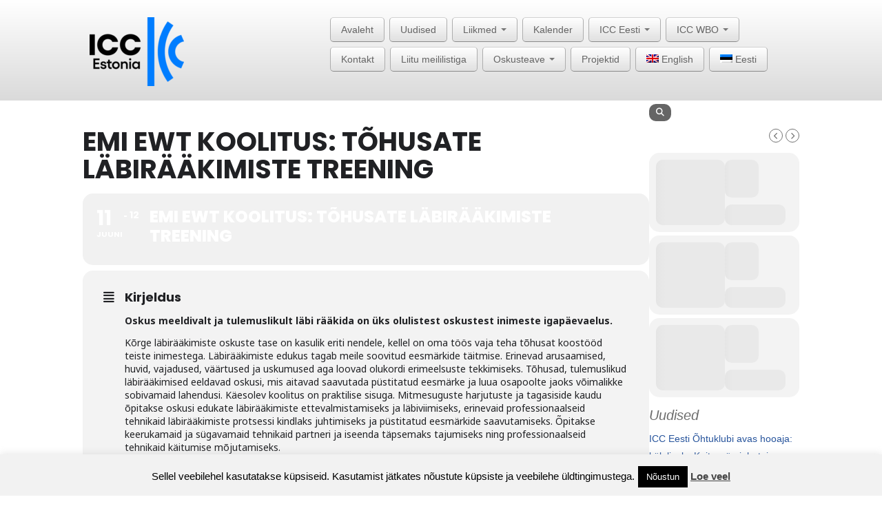

--- FILE ---
content_type: text/html; charset=UTF-8
request_url: https://www.icc-estonia.ee/events/emi-ewt-koolitus-tohusate-labiraakimiste-treening-3/
body_size: 27416
content:
<!DOCTYPE html>
<!--[if lt IE 7]>
<html class="ie ie6 lte9 lte8 lte7" lang="et">
<![endif]-->
<!--[if IE 7]>
<html class="ie ie7 lte9 lte8 lte7" lang="et">
<![endif]-->
<!--[if IE 8]>
<html class="ie ie8 lte9 lte8" lang="et">
<![endif]-->
<!--[if IE 9]>
<html class="ie ie9" lang="et"> 
<![endif]-->
<!--[if gt IE 9]>  <html lang="et"> <![endif]-->
<!--[if !IE]><!--> 
<html lang="et">
<!--<![endif]-->
<head>
	<meta charset="UTF-8" />
	<meta name="viewport" content="initial-scale=1.0, maximum-scale=3.0, width=device-width" />
	
	
	
	<link rel="profile" href="https://gmpg.org/xfn/11" />
	<link rel="pingback" href="https://www.icc-estonia.ee/xmlrpc.php" />
	
	<!-- IE6-8 support of HTML5 elements -->
	<!--[if lt IE 9]>
		<script src="https://www.icc-estonia.ee/wp-content/themes/businesspro4/inc/js/html5.js" type="text/javascript"></script>
	<![endif]-->
	
	<meta name='robots' content='index, follow, max-image-preview:large, max-snippet:-1, max-video-preview:-1' />
<link rel="alternate" hreflang="et" href="https://www.icc-estonia.ee/events/emi-ewt-koolitus-tohusate-labiraakimiste-treening-3/" />
<link rel="alternate" hreflang="x-default" href="https://www.icc-estonia.ee/events/emi-ewt-koolitus-tohusate-labiraakimiste-treening-3/" />

	<!-- This site is optimized with the Yoast SEO plugin v26.8 - https://yoast.com/product/yoast-seo-wordpress/ -->
	<title>EMI EWT koolitus: Tõhusate läbirääkimiste treening - ICC Eesti - Rahvusvaheline Kaubanduskoda</title>
	<link rel="canonical" href="https://icc-estonia.ee/events/emi-ewt-koolitus-tohusate-labiraakimiste-treening-3/" />
	<meta property="og:locale" content="et_EE" />
	<meta property="og:type" content="article" />
	<meta property="og:title" content="EMI EWT koolitus: Tõhusate läbirääkimiste treening - ICC Eesti - Rahvusvaheline Kaubanduskoda" />
	<meta property="og:description" content="Oskus meeldivalt ja tulemuslikult läbi rääkida on üks olulistest oskustest inimeste igapäevaelus. Kõrge läbirääkimiste oskuste tase on kasulik eriti nendele, kellel on oma töös vaja teha tõhusat koostööd teiste inimestega. Läbirääkimiste edukus tagab meile soovitud eesmärkide täitmise. Erinevad arusaamised, huvid, vajadused, väärtused ja uskumused aga loovad olukordi erimeelsuste tekkimiseks. Tõhusad, tulemuslikud läbirääkimised eeldavad oskusi, mis [&hellip;]" />
	<meta property="og:url" content="https://icc-estonia.ee/events/emi-ewt-koolitus-tohusate-labiraakimiste-treening-3/" />
	<meta property="og:site_name" content="ICC Eesti - Rahvusvaheline Kaubanduskoda" />
	<meta property="article:publisher" content="https://www.facebook.com/iccestonia/" />
	<meta property="article:modified_time" content="2019-05-13T17:16:05+00:00" />
	<meta name="twitter:card" content="summary_large_image" />
	<script type="application/ld+json" class="yoast-schema-graph">{"@context":"https://schema.org","@graph":[{"@type":"WebPage","@id":"https://icc-estonia.ee/events/emi-ewt-koolitus-tohusate-labiraakimiste-treening-3/","url":"https://icc-estonia.ee/events/emi-ewt-koolitus-tohusate-labiraakimiste-treening-3/","name":"EMI EWT koolitus: Tõhusate läbirääkimiste treening - ICC Eesti - Rahvusvaheline Kaubanduskoda","isPartOf":{"@id":"https://icc-estonia.ee/#website"},"datePublished":"2019-05-13T17:00:54+00:00","dateModified":"2019-05-13T17:16:05+00:00","breadcrumb":{"@id":"https://icc-estonia.ee/events/emi-ewt-koolitus-tohusate-labiraakimiste-treening-3/#breadcrumb"},"inLanguage":"et","potentialAction":[{"@type":"ReadAction","target":["https://icc-estonia.ee/events/emi-ewt-koolitus-tohusate-labiraakimiste-treening-3/"]}]},{"@type":"BreadcrumbList","@id":"https://icc-estonia.ee/events/emi-ewt-koolitus-tohusate-labiraakimiste-treening-3/#breadcrumb","itemListElement":[{"@type":"ListItem","position":1,"name":"Home","item":"https://icc-estonia.ee/"},{"@type":"ListItem","position":2,"name":"Events","item":"https://icc-estonia.ee/events/"},{"@type":"ListItem","position":3,"name":"EMI EWT koolitus: Tõhusate läbirääkimiste treening"}]},{"@type":"WebSite","@id":"https://icc-estonia.ee/#website","url":"https://icc-estonia.ee/","name":"ICC Eesti - Rahvusvaheline Kaubanduskoda","description":"","publisher":{"@id":"https://icc-estonia.ee/#organization"},"potentialAction":[{"@type":"SearchAction","target":{"@type":"EntryPoint","urlTemplate":"https://icc-estonia.ee/?s={search_term_string}"},"query-input":{"@type":"PropertyValueSpecification","valueRequired":true,"valueName":"search_term_string"}}],"inLanguage":"et"},{"@type":"Organization","@id":"https://icc-estonia.ee/#organization","name":"ICC Estonia","url":"https://icc-estonia.ee/","logo":{"@type":"ImageObject","inLanguage":"et","@id":"https://icc-estonia.ee/#/schema/logo/image/","url":"https://icc-estonia.ee/wp-content/uploads/2022/06/ICC_Estonia_BLACK_RGB_72dpi-e1655382060606.png","contentUrl":"https://icc-estonia.ee/wp-content/uploads/2022/06/ICC_Estonia_BLACK_RGB_72dpi-e1655382060606.png","width":137,"height":100,"caption":"ICC Estonia"},"image":{"@id":"https://icc-estonia.ee/#/schema/logo/image/"},"sameAs":["https://www.facebook.com/iccestonia/"]}]}</script>
	<!-- / Yoast SEO plugin. -->


<link rel="alternate" type="application/rss+xml" title="ICC Eesti - Rahvusvaheline Kaubanduskoda &raquo; RSS" href="https://www.icc-estonia.ee/feed/" />
<link rel="alternate" type="application/rss+xml" title="ICC Eesti - Rahvusvaheline Kaubanduskoda &raquo; Kommentaaride RSS" href="https://www.icc-estonia.ee/comments/feed/" />
			<link rel="shortcut icon" href="https://icc-estonia.ee/wp-content/uploads/2022/06/2022_ICC_NCs_Social_Media_icon.png" type="image/x-icon"/>
		<link rel="alternate" title="oEmbed (JSON)" type="application/json+oembed" href="https://www.icc-estonia.ee/wp-json/oembed/1.0/embed?url=https%3A%2F%2Fwww.icc-estonia.ee%2Fevents%2Femi-ewt-koolitus-tohusate-labiraakimiste-treening-3%2F" />
<link rel="alternate" title="oEmbed (XML)" type="text/xml+oembed" href="https://www.icc-estonia.ee/wp-json/oembed/1.0/embed?url=https%3A%2F%2Fwww.icc-estonia.ee%2Fevents%2Femi-ewt-koolitus-tohusate-labiraakimiste-treening-3%2F&#038;format=xml" />
		<!-- This site uses the Google Analytics by MonsterInsights plugin v9.11.1 - Using Analytics tracking - https://www.monsterinsights.com/ -->
							<script src="//www.googletagmanager.com/gtag/js?id=G-3XW4JYGB32"  data-cfasync="false" data-wpfc-render="false" type="text/javascript" async></script>
			<script data-cfasync="false" data-wpfc-render="false" type="text/javascript">
				var mi_version = '9.11.1';
				var mi_track_user = true;
				var mi_no_track_reason = '';
								var MonsterInsightsDefaultLocations = {"page_location":"https:\/\/www.icc-estonia.ee\/events\/emi-ewt-koolitus-tohusate-labiraakimiste-treening-3\/"};
								if ( typeof MonsterInsightsPrivacyGuardFilter === 'function' ) {
					var MonsterInsightsLocations = (typeof MonsterInsightsExcludeQuery === 'object') ? MonsterInsightsPrivacyGuardFilter( MonsterInsightsExcludeQuery ) : MonsterInsightsPrivacyGuardFilter( MonsterInsightsDefaultLocations );
				} else {
					var MonsterInsightsLocations = (typeof MonsterInsightsExcludeQuery === 'object') ? MonsterInsightsExcludeQuery : MonsterInsightsDefaultLocations;
				}

								var disableStrs = [
										'ga-disable-G-3XW4JYGB32',
									];

				/* Function to detect opted out users */
				function __gtagTrackerIsOptedOut() {
					for (var index = 0; index < disableStrs.length; index++) {
						if (document.cookie.indexOf(disableStrs[index] + '=true') > -1) {
							return true;
						}
					}

					return false;
				}

				/* Disable tracking if the opt-out cookie exists. */
				if (__gtagTrackerIsOptedOut()) {
					for (var index = 0; index < disableStrs.length; index++) {
						window[disableStrs[index]] = true;
					}
				}

				/* Opt-out function */
				function __gtagTrackerOptout() {
					for (var index = 0; index < disableStrs.length; index++) {
						document.cookie = disableStrs[index] + '=true; expires=Thu, 31 Dec 2099 23:59:59 UTC; path=/';
						window[disableStrs[index]] = true;
					}
				}

				if ('undefined' === typeof gaOptout) {
					function gaOptout() {
						__gtagTrackerOptout();
					}
				}
								window.dataLayer = window.dataLayer || [];

				window.MonsterInsightsDualTracker = {
					helpers: {},
					trackers: {},
				};
				if (mi_track_user) {
					function __gtagDataLayer() {
						dataLayer.push(arguments);
					}

					function __gtagTracker(type, name, parameters) {
						if (!parameters) {
							parameters = {};
						}

						if (parameters.send_to) {
							__gtagDataLayer.apply(null, arguments);
							return;
						}

						if (type === 'event') {
														parameters.send_to = monsterinsights_frontend.v4_id;
							var hookName = name;
							if (typeof parameters['event_category'] !== 'undefined') {
								hookName = parameters['event_category'] + ':' + name;
							}

							if (typeof MonsterInsightsDualTracker.trackers[hookName] !== 'undefined') {
								MonsterInsightsDualTracker.trackers[hookName](parameters);
							} else {
								__gtagDataLayer('event', name, parameters);
							}
							
						} else {
							__gtagDataLayer.apply(null, arguments);
						}
					}

					__gtagTracker('js', new Date());
					__gtagTracker('set', {
						'developer_id.dZGIzZG': true,
											});
					if ( MonsterInsightsLocations.page_location ) {
						__gtagTracker('set', MonsterInsightsLocations);
					}
										__gtagTracker('config', 'G-3XW4JYGB32', {"forceSSL":"true"} );
										window.gtag = __gtagTracker;										(function () {
						/* https://developers.google.com/analytics/devguides/collection/analyticsjs/ */
						/* ga and __gaTracker compatibility shim. */
						var noopfn = function () {
							return null;
						};
						var newtracker = function () {
							return new Tracker();
						};
						var Tracker = function () {
							return null;
						};
						var p = Tracker.prototype;
						p.get = noopfn;
						p.set = noopfn;
						p.send = function () {
							var args = Array.prototype.slice.call(arguments);
							args.unshift('send');
							__gaTracker.apply(null, args);
						};
						var __gaTracker = function () {
							var len = arguments.length;
							if (len === 0) {
								return;
							}
							var f = arguments[len - 1];
							if (typeof f !== 'object' || f === null || typeof f.hitCallback !== 'function') {
								if ('send' === arguments[0]) {
									var hitConverted, hitObject = false, action;
									if ('event' === arguments[1]) {
										if ('undefined' !== typeof arguments[3]) {
											hitObject = {
												'eventAction': arguments[3],
												'eventCategory': arguments[2],
												'eventLabel': arguments[4],
												'value': arguments[5] ? arguments[5] : 1,
											}
										}
									}
									if ('pageview' === arguments[1]) {
										if ('undefined' !== typeof arguments[2]) {
											hitObject = {
												'eventAction': 'page_view',
												'page_path': arguments[2],
											}
										}
									}
									if (typeof arguments[2] === 'object') {
										hitObject = arguments[2];
									}
									if (typeof arguments[5] === 'object') {
										Object.assign(hitObject, arguments[5]);
									}
									if ('undefined' !== typeof arguments[1].hitType) {
										hitObject = arguments[1];
										if ('pageview' === hitObject.hitType) {
											hitObject.eventAction = 'page_view';
										}
									}
									if (hitObject) {
										action = 'timing' === arguments[1].hitType ? 'timing_complete' : hitObject.eventAction;
										hitConverted = mapArgs(hitObject);
										__gtagTracker('event', action, hitConverted);
									}
								}
								return;
							}

							function mapArgs(args) {
								var arg, hit = {};
								var gaMap = {
									'eventCategory': 'event_category',
									'eventAction': 'event_action',
									'eventLabel': 'event_label',
									'eventValue': 'event_value',
									'nonInteraction': 'non_interaction',
									'timingCategory': 'event_category',
									'timingVar': 'name',
									'timingValue': 'value',
									'timingLabel': 'event_label',
									'page': 'page_path',
									'location': 'page_location',
									'title': 'page_title',
									'referrer' : 'page_referrer',
								};
								for (arg in args) {
																		if (!(!args.hasOwnProperty(arg) || !gaMap.hasOwnProperty(arg))) {
										hit[gaMap[arg]] = args[arg];
									} else {
										hit[arg] = args[arg];
									}
								}
								return hit;
							}

							try {
								f.hitCallback();
							} catch (ex) {
							}
						};
						__gaTracker.create = newtracker;
						__gaTracker.getByName = newtracker;
						__gaTracker.getAll = function () {
							return [];
						};
						__gaTracker.remove = noopfn;
						__gaTracker.loaded = true;
						window['__gaTracker'] = __gaTracker;
					})();
									} else {
										console.log("");
					(function () {
						function __gtagTracker() {
							return null;
						}

						window['__gtagTracker'] = __gtagTracker;
						window['gtag'] = __gtagTracker;
					})();
									}
			</script>
							<!-- / Google Analytics by MonsterInsights -->
		<style id='wp-img-auto-sizes-contain-inline-css' type='text/css'>
img:is([sizes=auto i],[sizes^="auto," i]){contain-intrinsic-size:3000px 1500px}
/*# sourceURL=wp-img-auto-sizes-contain-inline-css */
</style>
<link rel='stylesheet' id='twb-open-sans-css' href='https://fonts.googleapis.com/css?family=Open+Sans%3A300%2C400%2C500%2C600%2C700%2C800&#038;display=swap&#038;ver=e6a0c65f7705a7c6eb7f0d099c38a75f' type='text/css' media='all' />
<link rel='stylesheet' id='twbbwg-global-css' href='https://www.icc-estonia.ee/wp-content/plugins/photo-gallery/booster/assets/css/global.css?ver=1.0.0' type='text/css' media='all' />
<link rel='stylesheet' id='evo_single_event-css' href='//www.icc-estonia.ee/wp-content/plugins/eventON/assets/css/evo_event_styles.css?ver=5.0.6' type='text/css' media='all' />
<style id='wp-emoji-styles-inline-css' type='text/css'>

	img.wp-smiley, img.emoji {
		display: inline !important;
		border: none !important;
		box-shadow: none !important;
		height: 1em !important;
		width: 1em !important;
		margin: 0 0.07em !important;
		vertical-align: -0.1em !important;
		background: none !important;
		padding: 0 !important;
	}
/*# sourceURL=wp-emoji-styles-inline-css */
</style>
<link rel='stylesheet' id='wp-block-library-css' href='https://www.icc-estonia.ee/wp-includes/css/dist/block-library/style.min.css?ver=e6a0c65f7705a7c6eb7f0d099c38a75f' type='text/css' media='all' />
<style id='wp-block-library-inline-css' type='text/css'>
/*wp_block_styles_on_demand_placeholder:697177b4aa5cd*/
/*# sourceURL=wp-block-library-inline-css */
</style>
<style id='classic-theme-styles-inline-css' type='text/css'>
/*! This file is auto-generated */
.wp-block-button__link{color:#fff;background-color:#32373c;border-radius:9999px;box-shadow:none;text-decoration:none;padding:calc(.667em + 2px) calc(1.333em + 2px);font-size:1.125em}.wp-block-file__button{background:#32373c;color:#fff;text-decoration:none}
/*# sourceURL=/wp-includes/css/classic-themes.min.css */
</style>
<link rel='stylesheet' id='cookie-law-info-css' href='https://www.icc-estonia.ee/wp-content/plugins/cookie-law-info/legacy/public/css/cookie-law-info-public.css?ver=3.3.9.1' type='text/css' media='all' />
<link rel='stylesheet' id='cookie-law-info-gdpr-css' href='https://www.icc-estonia.ee/wp-content/plugins/cookie-law-info/legacy/public/css/cookie-law-info-gdpr.css?ver=3.3.9.1' type='text/css' media='all' />
<link rel='stylesheet' id='bwg_fonts-css' href='https://www.icc-estonia.ee/wp-content/plugins/photo-gallery/css/bwg-fonts/fonts.css?ver=0.0.1' type='text/css' media='all' />
<link rel='stylesheet' id='sumoselect-css' href='https://www.icc-estonia.ee/wp-content/plugins/photo-gallery/css/sumoselect.min.css?ver=3.4.6' type='text/css' media='all' />
<link rel='stylesheet' id='mCustomScrollbar-css' href='https://www.icc-estonia.ee/wp-content/plugins/photo-gallery/css/jquery.mCustomScrollbar.min.css?ver=3.1.5' type='text/css' media='all' />
<link rel='stylesheet' id='bwg_googlefonts-css' href='https://fonts.googleapis.com/css?family=Ubuntu&#038;subset=greek,latin,greek-ext,vietnamese,cyrillic-ext,latin-ext,cyrillic' type='text/css' media='all' />
<link rel='stylesheet' id='bwg_frontend-css' href='https://www.icc-estonia.ee/wp-content/plugins/photo-gallery/css/styles.min.css?ver=1.8.37' type='text/css' media='all' />
<link rel='stylesheet' id='smls-fontawesome-style-css' href='https://www.icc-estonia.ee/wp-content/plugins/smart-logo-showcase/css/font-awesome.min.css?ver=2.0.9' type='text/css' media='all' />
<link rel='stylesheet' id='smls-popup-style-css' href='https://www.icc-estonia.ee/wp-content/plugins/smart-logo-showcase/css/lightbox.css?ver=2.0.9' type='text/css' media='all' />
<link rel='stylesheet' id='smls-google-fonts-sans-css' href='https://fonts.googleapis.com/css?family=Open+Sans%3A400%2C300%2C600%2C700%2C800&#038;ver=e6a0c65f7705a7c6eb7f0d099c38a75f' type='text/css' media='all' />
<link rel='stylesheet' id='smls-google-fonts-roboto-css' href='https://fonts.googleapis.com/css?family=Roboto%3A400%2C300italic%2C400italic%2C500%2C500italic%2C700%2C700italic%2C900italic%2C900&#038;ver=e6a0c65f7705a7c6eb7f0d099c38a75f' type='text/css' media='all' />
<link rel='stylesheet' id='smls-google-fonts-lato-css' href='https://fonts.googleapis.com/css?family=Lato%3A400%2C300italic%2C400italic%2C700%2C700italic%2C900italic%2C900&#038;ver=e6a0c65f7705a7c6eb7f0d099c38a75f' type='text/css' media='all' />
<link rel='stylesheet' id='smls-google-fonts-montserrat-css' href='https://fonts.googleapis.com/css?family=Montserrat%3A400%2C700&#038;ver=e6a0c65f7705a7c6eb7f0d099c38a75f' type='text/css' media='all' />
<link rel='stylesheet' id='smls-google-fonts-merriweather-css' href='https://fonts.googleapis.com/css?family=Merriweather+Sans%3A300%2C400%2C700%2C800+Sans%3A300%2C400%2C700&#038;ver=e6a0c65f7705a7c6eb7f0d099c38a75f' type='text/css' media='all' />
<link rel='stylesheet' id='smls-google-fonts-droid-css' href='https://fonts.googleapis.com/css?family=Droid+Sans%3A400%2C700&#038;ver=e6a0c65f7705a7c6eb7f0d099c38a75f' type='text/css' media='all' />
<link rel='stylesheet' id='smls-google-fonts-oxygen-css' href='https://fonts.googleapis.com/css?family=Oxygen%3A300%2C400%2C700&#038;ver=e6a0c65f7705a7c6eb7f0d099c38a75f' type='text/css' media='all' />
<link rel='stylesheet' id='smls-google-fonts-raleway-css' href='https://fonts.googleapis.com/css?family=Raleway%3A100%2C200%2C300%2C400%2C500%2C600%2C700%2C800%2C900&#038;ver=e6a0c65f7705a7c6eb7f0d099c38a75f' type='text/css' media='all' />
<link rel='stylesheet' id='smls-scroller-style-css' href='https://www.icc-estonia.ee/wp-content/plugins/smart-logo-showcase/css/jquery.mCustomScrollbar.css?ver=2.0.9' type='text/css' media='all' />
<link rel='stylesheet' id='smls-pretty-style-css' href='https://www.icc-estonia.ee/wp-content/plugins/smart-logo-showcase/css/prettyPhoto.css?ver=2.0.9' type='text/css' media='all' />
<link rel='stylesheet' id='smls-owl-style-css' href='https://www.icc-estonia.ee/wp-content/plugins/smart-logo-showcase/css/owl.carousel.css?ver=2.0.9' type='text/css' media='all' />
<link rel='stylesheet' id='smls-bxslider-style-css' href='https://www.icc-estonia.ee/wp-content/plugins/smart-logo-showcase/css/jquery.bxslider.css?ver=2.0.9' type='text/css' media='all' />
<link rel='stylesheet' id='smls-flipster-style-css' href='https://www.icc-estonia.ee/wp-content/plugins/smart-logo-showcase/css/jquery.flipster.css?ver=2.0.9' type='text/css' media='all' />
<link rel='stylesheet' id='smls-tooltip-style-css' href='https://www.icc-estonia.ee/wp-content/plugins/smart-logo-showcase/css/tooltipster.bundle.css?ver=2.0.9' type='text/css' media='all' />
<link rel='stylesheet' id='smls-frontend-style-css' href='https://www.icc-estonia.ee/wp-content/plugins/smart-logo-showcase/css/smls-frontend-style.css?ver=2.0.9' type='text/css' media='all' />
<link rel='stylesheet' id='smls-responsive-style-css' href='https://www.icc-estonia.ee/wp-content/plugins/smart-logo-showcase/css/smls-responsive.css?ver=2.0.9' type='text/css' media='all' />
<link rel='stylesheet' id='fancybox-0-css' href='https://www.icc-estonia.ee/wp-content/plugins/nextgen-gallery/static/Lightbox/fancybox/jquery.fancybox-1.3.4.css?ver=4.0.4' type='text/css' media='all' />
<link rel='stylesheet' id='wpml-legacy-horizontal-list-0-css' href='https://icc-estonia.ee/wp-content/plugins/sitepress-multilingual-cms/templates/language-switchers/legacy-list-horizontal/style.min.css?ver=1' type='text/css' media='all' />
<style id='wpml-legacy-horizontal-list-0-inline-css' type='text/css'>
.wpml-ls-statics-shortcode_actions, .wpml-ls-statics-shortcode_actions .wpml-ls-sub-menu, .wpml-ls-statics-shortcode_actions a {border-color:#cdcdcd;}.wpml-ls-statics-shortcode_actions a, .wpml-ls-statics-shortcode_actions .wpml-ls-sub-menu a, .wpml-ls-statics-shortcode_actions .wpml-ls-sub-menu a:link, .wpml-ls-statics-shortcode_actions li:not(.wpml-ls-current-language) .wpml-ls-link, .wpml-ls-statics-shortcode_actions li:not(.wpml-ls-current-language) .wpml-ls-link:link {color:#444444;background-color:#ffffff;}.wpml-ls-statics-shortcode_actions .wpml-ls-sub-menu a:hover,.wpml-ls-statics-shortcode_actions .wpml-ls-sub-menu a:focus, .wpml-ls-statics-shortcode_actions .wpml-ls-sub-menu a:link:hover, .wpml-ls-statics-shortcode_actions .wpml-ls-sub-menu a:link:focus {color:#000000;background-color:#eeeeee;}.wpml-ls-statics-shortcode_actions .wpml-ls-current-language > a {color:#444444;background-color:#ffffff;}.wpml-ls-statics-shortcode_actions .wpml-ls-current-language:hover>a, .wpml-ls-statics-shortcode_actions .wpml-ls-current-language>a:focus {color:#000000;background-color:#eeeeee;}
/*# sourceURL=wpml-legacy-horizontal-list-0-inline-css */
</style>
<link rel='stylesheet' id='wpml-menu-item-0-css' href='https://icc-estonia.ee/wp-content/plugins/sitepress-multilingual-cms/templates/language-switchers/menu-item/style.min.css?ver=1' type='text/css' media='all' />
<link rel='stylesheet' id='cryptx-styles-css' href='https://www.icc-estonia.ee/wp-content/plugins/cryptx/css/cryptx.css?ver=4.0.10' type='text/css' media='all' />
<link rel='stylesheet' id='shortcode_style-css' href='https://www.icc-estonia.ee/wp-content/themes/businesspro4/elements/shortcodes/lib/css/shortcodes.css?ver=e6a0c65f7705a7c6eb7f0d099c38a75f' type='text/css' media='all' />
<link rel='stylesheet' id='evcal_google_fonts-css' href='https://fonts.googleapis.com/css?family=Noto+Sans%3A400%2C400italic%2C700%7CPoppins%3A700%2C800%2C900&#038;subset=latin%2Clatin-ext&#038;ver=5.0.6' type='text/css' media='all' />
<link rel='stylesheet' id='evcal_cal_default-css' href='//www.icc-estonia.ee/wp-content/plugins/eventON/assets/css/eventon_styles.css?ver=5.0.6' type='text/css' media='all' />
<link rel='stylesheet' id='evo_font_icons-css' href='//www.icc-estonia.ee/wp-content/plugins/eventON/assets/fonts/all.css?ver=5.0.6' type='text/css' media='all' />
<link rel='stylesheet' id='eventon_dynamic_styles-css' href='//www.icc-estonia.ee/wp-content/plugins/eventON/assets/css/eventon_dynamic_styles.css?ver=5.0.6' type='text/css' media='all' />
<link rel='stylesheet' id='elements_style-css' href='https://www.icc-estonia.ee/wp-content/themes/businesspro4/elements/lib/css/elements.css?ver=e6a0c65f7705a7c6eb7f0d099c38a75f' type='text/css' media='all' />
<link rel='stylesheet' id='jcarousel-skin-css' href='https://www.icc-estonia.ee/wp-content/themes/businesspro4/elements/lib/css/jcarousel/skin.css?ver=e6a0c65f7705a7c6eb7f0d099c38a75f' type='text/css' media='all' />
<link rel='stylesheet' id='bootstrap-style-css' href='https://www.icc-estonia.ee/wp-content/themes/businesspro4/cyberchimps/lib/bootstrap/css/bootstrap.min.css?ver=2.0.4' type='text/css' media='all' />
<link rel='stylesheet' id='bootstrap-responsive-style-css' href='https://www.icc-estonia.ee/wp-content/themes/businesspro4/cyberchimps/lib/bootstrap/css/bootstrap-responsive.min.css?ver=2.0.4' type='text/css' media='all' />
<link rel='stylesheet' id='cyberchimps_responsive-css' href='https://www.icc-estonia.ee/wp-content/themes/businesspro4/cyberchimps/lib/bootstrap/css/cyberchimps-responsive.min.css?ver=1.0' type='text/css' media='all' />
<link rel='stylesheet' id='core-style-css' href='https://www.icc-estonia.ee/wp-content/themes/businesspro4/cyberchimps/lib/css/core.css?ver=1.0' type='text/css' media='all' />
<link rel='stylesheet' id='style-css' href='https://www.icc-estonia.ee/wp-content/themes/businesspro4/style.css?ver=1.0' type='text/css' media='all' />
<script type="text/javascript" src="https://www.icc-estonia.ee/wp-includes/js/jquery/jquery.min.js?ver=3.7.1" id="jquery-core-js"></script>
<script type="text/javascript" src="https://www.icc-estonia.ee/wp-includes/js/jquery/jquery-migrate.min.js?ver=3.4.1" id="jquery-migrate-js"></script>
<script type="text/javascript" src="https://www.icc-estonia.ee/wp-content/plugins/photo-gallery/booster/assets/js/circle-progress.js?ver=1.2.2" id="twbbwg-circle-js"></script>
<script type="text/javascript" id="twbbwg-global-js-extra">
/* <![CDATA[ */
var twb = {"nonce":"7d04a4294a","ajax_url":"https://www.icc-estonia.ee/wp-admin/admin-ajax.php","plugin_url":"https://www.icc-estonia.ee/wp-content/plugins/photo-gallery/booster","href":"https://www.icc-estonia.ee/wp-admin/admin.php?page=twbbwg_photo-gallery"};
var twb = {"nonce":"7d04a4294a","ajax_url":"https://www.icc-estonia.ee/wp-admin/admin-ajax.php","plugin_url":"https://www.icc-estonia.ee/wp-content/plugins/photo-gallery/booster","href":"https://www.icc-estonia.ee/wp-admin/admin.php?page=twbbwg_photo-gallery"};
//# sourceURL=twbbwg-global-js-extra
/* ]]> */
</script>
<script type="text/javascript" src="https://www.icc-estonia.ee/wp-content/plugins/photo-gallery/booster/assets/js/global.js?ver=1.0.0" id="twbbwg-global-js"></script>
<script type="text/javascript" src="https://www.icc-estonia.ee/wp-content/plugins/google-analytics-for-wordpress/assets/js/frontend-gtag.min.js?ver=9.11.1" id="monsterinsights-frontend-script-js" async="async" data-wp-strategy="async"></script>
<script data-cfasync="false" data-wpfc-render="false" type="text/javascript" id='monsterinsights-frontend-script-js-extra'>/* <![CDATA[ */
var monsterinsights_frontend = {"js_events_tracking":"true","download_extensions":"doc,pdf,ppt,zip,xls,docx,pptx,xlsx","inbound_paths":"[]","home_url":"https:\/\/www.icc-estonia.ee","hash_tracking":"false","v4_id":"G-3XW4JYGB32"};/* ]]> */
</script>
<script type="text/javascript" id="cookie-law-info-js-extra">
/* <![CDATA[ */
var Cli_Data = {"nn_cookie_ids":[],"cookielist":[],"non_necessary_cookies":[],"ccpaEnabled":"","ccpaRegionBased":"","ccpaBarEnabled":"","strictlyEnabled":["necessary","obligatoire"],"ccpaType":"gdpr","js_blocking":"","custom_integration":"","triggerDomRefresh":"","secure_cookies":""};
var cli_cookiebar_settings = {"animate_speed_hide":"500","animate_speed_show":"500","background":"#f2f2f2","border":"#d8d8d8","border_on":"","button_1_button_colour":"#000","button_1_button_hover":"#000000","button_1_link_colour":"#fff","button_1_as_button":"1","button_1_new_win":"","button_2_button_colour":"#333","button_2_button_hover":"#292929","button_2_link_colour":"#444","button_2_as_button":"","button_2_hidebar":"","button_3_button_colour":"#000","button_3_button_hover":"#000000","button_3_link_colour":"#fff","button_3_as_button":"1","button_3_new_win":"","button_4_button_colour":"#dedfe0","button_4_button_hover":"#b2b2b3","button_4_link_colour":"#333333","button_4_as_button":"1","button_7_button_colour":"#61a229","button_7_button_hover":"#4e8221","button_7_link_colour":"#fff","button_7_as_button":"1","button_7_new_win":"","font_family":"inherit","header_fix":"","notify_animate_hide":"1","notify_animate_show":"","notify_div_id":"#cookie-law-info-bar","notify_position_horizontal":"right","notify_position_vertical":"bottom","scroll_close":"","scroll_close_reload":"","accept_close_reload":"","reject_close_reload":"","showagain_tab":"1","showagain_background":"#fff","showagain_border":"#000","showagain_div_id":"#cookie-law-info-again","showagain_x_position":"100px","text":"#000","show_once_yn":"","show_once":"10000","logging_on":"","as_popup":"","popup_overlay":"1","bar_heading_text":"","cookie_bar_as":"banner","popup_showagain_position":"bottom-right","widget_position":"left"};
var log_object = {"ajax_url":"https://www.icc-estonia.ee/wp-admin/admin-ajax.php"};
//# sourceURL=cookie-law-info-js-extra
/* ]]> */
</script>
<script type="text/javascript" src="https://www.icc-estonia.ee/wp-content/plugins/cookie-law-info/legacy/public/js/cookie-law-info-public.js?ver=3.3.9.1" id="cookie-law-info-js"></script>
<script type="text/javascript" src="https://www.icc-estonia.ee/wp-content/plugins/photo-gallery/js/jquery.sumoselect.min.js?ver=3.4.6" id="sumoselect-js"></script>
<script type="text/javascript" src="https://www.icc-estonia.ee/wp-content/plugins/photo-gallery/js/tocca.min.js?ver=2.0.9" id="bwg_mobile-js"></script>
<script type="text/javascript" src="https://www.icc-estonia.ee/wp-content/plugins/photo-gallery/js/jquery.mCustomScrollbar.concat.min.js?ver=3.1.5" id="mCustomScrollbar-js"></script>
<script type="text/javascript" src="https://www.icc-estonia.ee/wp-content/plugins/photo-gallery/js/jquery.fullscreen.min.js?ver=0.6.0" id="jquery-fullscreen-js"></script>
<script type="text/javascript" id="bwg_frontend-js-extra">
/* <![CDATA[ */
var bwg_objectsL10n = {"bwg_field_required":"field is required.","bwg_mail_validation":"This is not a valid email address.","bwg_search_result":"There are no images matching your search.","bwg_select_tag":"Select Tag","bwg_order_by":"Order By","bwg_search":"Search","bwg_show_ecommerce":"Show Ecommerce","bwg_hide_ecommerce":"Hide Ecommerce","bwg_show_comments":"Show Comments","bwg_hide_comments":"Hide Comments","bwg_restore":"Restore","bwg_maximize":"Maximize","bwg_fullscreen":"Fullscreen","bwg_exit_fullscreen":"Exit Fullscreen","bwg_search_tag":"SEARCH...","bwg_tag_no_match":"No tags found","bwg_all_tags_selected":"All tags selected","bwg_tags_selected":"tags selected","play":"Play","pause":"Pause","is_pro":"","bwg_play":"Play","bwg_pause":"Pause","bwg_hide_info":"Hide info","bwg_show_info":"Show info","bwg_hide_rating":"Hide rating","bwg_show_rating":"Show rating","ok":"Ok","cancel":"Cancel","select_all":"Select all","lazy_load":"0","lazy_loader":"https://www.icc-estonia.ee/wp-content/plugins/photo-gallery/images/ajax_loader.png","front_ajax":"0","bwg_tag_see_all":"see all tags","bwg_tag_see_less":"see less tags"};
//# sourceURL=bwg_frontend-js-extra
/* ]]> */
</script>
<script type="text/javascript" src="https://www.icc-estonia.ee/wp-content/plugins/photo-gallery/js/scripts.min.js?ver=1.8.37" id="bwg_frontend-js"></script>
<script type="text/javascript" src="https://www.icc-estonia.ee/wp-content/plugins/smart-logo-showcase/js/lightbox.js?ver=2.0.9" id="smls-popup-script-js"></script>
<script type="text/javascript" src="https://www.icc-estonia.ee/wp-content/plugins/smart-logo-showcase/js/jquery.mCustomScrollbar.concat.min.js?ver=2.0.9" id="smls-scroller-script-js"></script>
<script type="text/javascript" src="https://www.icc-estonia.ee/wp-content/plugins/smart-logo-showcase/js/jquery.prettyPhoto.js?ver=2.0.9" id="smls-pretty-script-js"></script>
<script type="text/javascript" src="https://www.icc-estonia.ee/wp-content/plugins/smart-logo-showcase/js/imagesloaded.min.js?ver=2.0.9" id="smls-imageload-script-js"></script>
<script type="text/javascript" src="https://www.icc-estonia.ee/wp-content/plugins/smart-logo-showcase/js/isotope.js?ver=2.0.9" id="smls-filter-script-js"></script>
<script type="text/javascript" src="https://www.icc-estonia.ee/wp-content/plugins/smart-logo-showcase/js/owl.carousel.js?ver=2.0.9" id="smls-owl-script-js"></script>
<script type="text/javascript" src="https://www.icc-estonia.ee/wp-content/plugins/smart-logo-showcase/js/jquery.bxslider.js?ver=2.0.9" id="smls-bxslider-script-js"></script>
<script type="text/javascript" src="https://www.icc-estonia.ee/wp-content/plugins/smart-logo-showcase/js/jquery.flipster.js?ver=2.0.9" id="smls-flipster-script-js"></script>
<script type="text/javascript" src="https://www.icc-estonia.ee/wp-content/plugins/smart-logo-showcase/js/tooltipster.bundle.js?ver=2.0.9" id="smls-tooltip-script-js"></script>
<script type="text/javascript" id="smls-frontend-script-js-extra">
/* <![CDATA[ */
var smls_frontend_js_params = {"ajax_url":"https://www.icc-estonia.ee/wp-admin/admin-ajax.php","ajax_nonce":"6daec12ca5"};
//# sourceURL=smls-frontend-script-js-extra
/* ]]> */
</script>
<script type="text/javascript" src="https://www.icc-estonia.ee/wp-content/plugins/smart-logo-showcase/js/smls-frontend-script.js?ver=2.0.9" id="smls-frontend-script-js"></script>
<script type="text/javascript" id="photocrati_ajax-js-extra">
/* <![CDATA[ */
var photocrati_ajax = {"url":"https://www.icc-estonia.ee/index.php?photocrati_ajax=1","rest_url":"https://www.icc-estonia.ee/wp-json/","wp_home_url":"https://www.icc-estonia.ee","wp_site_url":"https://www.icc-estonia.ee","wp_root_url":"https://www.icc-estonia.ee","wp_plugins_url":"https://www.icc-estonia.ee/wp-content/plugins","wp_content_url":"https://www.icc-estonia.ee/wp-content","wp_includes_url":"https://www.icc-estonia.ee/wp-includes/","ngg_param_slug":"nggallery","rest_nonce":"8bc77cc3f7"};
//# sourceURL=photocrati_ajax-js-extra
/* ]]> */
</script>
<script type="text/javascript" src="https://www.icc-estonia.ee/wp-content/plugins/nextgen-gallery/static/Legacy/ajax.min.js?ver=4.0.4" id="photocrati_ajax-js"></script>
<script type="text/javascript" id="cryptx-js-js-extra">
/* <![CDATA[ */
var cryptxConfig = {"iterations":"10000","keyLength":"32","ivLength":"16","saltLength":"16","cipher":"aes-256-gcm"};
//# sourceURL=cryptx-js-js-extra
/* ]]> */
</script>
<script type="text/javascript" src="https://www.icc-estonia.ee/wp-content/plugins/cryptx/js/cryptx.min.js?ver=4.0.10" id="cryptx-js-js"></script>
<script type="text/javascript" id="evo-inlinescripts-header-js-after">
/* <![CDATA[ */
jQuery(document).ready(function($){});
//# sourceURL=evo-inlinescripts-header-js-after
/* ]]> */
</script>
<script type="text/javascript" src="https://www.icc-estonia.ee/wp-content/themes/businesspro4/cyberchimps/lib/js/gallery-lightbox.min.js?ver=1.0" id="gallery-lightbox-js"></script>
<script type="text/javascript" src="https://www.icc-estonia.ee/wp-content/themes/businesspro4/cyberchimps/lib/js/jquery.slimbox.min.js?ver=1.0" id="slimbox-js"></script>
<script type="text/javascript" src="https://www.icc-estonia.ee/wp-content/themes/businesspro4/cyberchimps/lib/js/jquery.jcarousel.min.js?ver=1.0" id="jcarousel-js"></script>
<script type="text/javascript" src="https://www.icc-estonia.ee/wp-content/themes/businesspro4/cyberchimps/lib/js/jquery.mobile.custom.min.js?ver=e6a0c65f7705a7c6eb7f0d099c38a75f" id="jquery-mobile-touch-js"></script>
<script type="text/javascript" src="https://www.icc-estonia.ee/wp-content/themes/businesspro4/cyberchimps/lib/js/swipe-call.min.js?ver=e6a0c65f7705a7c6eb7f0d099c38a75f" id="slider-call-js"></script>
<script type="text/javascript" src="https://www.icc-estonia.ee/wp-content/themes/businesspro4/cyberchimps/lib/js/core.min.js?ver=e6a0c65f7705a7c6eb7f0d099c38a75f" id="core-js-js"></script>
<link rel="https://api.w.org/" href="https://www.icc-estonia.ee/wp-json/" /><link rel="alternate" title="JSON" type="application/json" href="https://www.icc-estonia.ee/wp-json/wp/v2/ajde_events/29849" /><link rel="EditURI" type="application/rsd+xml" title="RSD" href="https://www.icc-estonia.ee/xmlrpc.php?rsd" />

<link rel='shortlink' href='https://www.icc-estonia.ee/?p=29849' />
<meta name="generator" content="WPML ver:4.8.6 stt:1,15;" />

	<style type="text/css">

		
		/* for existing h1 */
		h1, h1.entry-title, .entry-content > h1, .entry-summary > h1		
		{
			font-family:Arial, Helvetica, sans-serif;
		}		

		/* for existing h2 */
		#magazine .post-title,
		header#cc-header h2.site-description,
		.site-title, .box-widget-title, h2.entry-title, .cyberchimps-product-title, .respond-title, .comments-title, #portfolio_pro_section h2, .entry-content > h2, h2, .entry-summary > h2	
		{
			font-family:Arial, Helvetica, sans-serif;
		}

		/* for existing h3 */
		.widget-title, .entry-content > h3, h3, .comment-reply-title, .entry-summary > h3
		{
			font-family:Arial, Helvetica, sans-serif;
		}
		
	</style>
<style type="text/css">.ie8 .container {max-width: 1020px;width:auto;}</style><style type="text/css">

</style>
<!-- BEGIN JIVOSITE CODE {literal} -->
<script type='text/javascript'>
(function(){ var widget_id = 'wRCBzgwMZV';var d=document;var w=window;function l(){
var s = document.createElement('script'); s.type = 'text/javascript'; s.async = true; s.src = '//code.jivosite.com/script/widget/'+widget_id; var ss = document.getElementsByTagName('script')[0]; ss.parentNode.insertBefore(s, ss);}if(d.readyState=='complete'){l();}else{if(w.attachEvent){w.attachEvent('onload',l);}else{w.addEventListener('load',l,false);}}})();</script>
<!-- {/literal} END JIVOSITE CODE -->					<meta name="robots" content="all"/>
				<meta property="description" content="Oskus meeldivalt ja tulemuslikult läbi rääkida on üks olulistest oskustest inimeste igapäevaelus.

Kõrge läbirääkimiste oskuste tase on kasulik eriti nendele, kellel" />
				<meta property="og:type" content="event" /> 
				<meta property="og:title" content="EMI EWT koolitus: Tõhusate läbirääkimiste treening" />
				<meta property="og:url" content="https://www.icc-estonia.ee/events/emi-ewt-koolitus-tohusate-labiraakimiste-treening-3/" />
				<meta property="og:description" content="Oskus meeldivalt ja tulemuslikult läbi rääkida on üks olulistest oskustest inimeste igapäevaelus.

Kõrge läbirääkimiste oskuste tase on kasulik eriti nendele, kellel" />
												<meta name="twitter:card" content="summary_large_image">
				<meta name="twitter:title" content="EMI EWT koolitus: Tõhusate läbirääkimiste treening">
				<meta name="twitter:description" content="Oskus meeldivalt ja tulemuslikult läbi rääkida on üks olulistest oskustest inimeste igapäevaelus.

Kõrge läbirääkimiste oskuste tase on kasulik eriti nendele, kellel">
								
<!-- Meta Pixel Code -->
<script type='text/javascript'>
!function(f,b,e,v,n,t,s){if(f.fbq)return;n=f.fbq=function(){n.callMethod?
n.callMethod.apply(n,arguments):n.queue.push(arguments)};if(!f._fbq)f._fbq=n;
n.push=n;n.loaded=!0;n.version='2.0';n.queue=[];t=b.createElement(e);t.async=!0;
t.src=v;s=b.getElementsByTagName(e)[0];s.parentNode.insertBefore(t,s)}(window,
document,'script','https://connect.facebook.net/en_US/fbevents.js');
</script>
<!-- End Meta Pixel Code -->
<script type='text/javascript'>var url = window.location.origin + '?ob=open-bridge';
            fbq('set', 'openbridge', '724040411523287', url);
fbq('init', '724040411523287', {}, {
    "agent": "wordpress-6.9-4.1.5"
})</script><script type='text/javascript'>
    fbq('track', 'PageView', []);
  </script>
	<style type="text/css">
		body {
		background-color: #ffffff;background-image: none;		}
	</style>
	

		<style type="text/css" media="all">
						body {
			 font-size : 14px;
			 font-family : Tahoma, Geneva, sans-serif;
			 font-weight : normal;
			 color : #000000;
						}

												a			{
				color:
			#27549c			;
			}
												.container {
			 max-width : 1020px;
						}

			
								h1 {
						font-family : Arial, Helvetica, sans-serif;
												}
            					h2 {
						font-family : Arial, Helvetica, sans-serif;
												}
            					h3 {
						font-family : Arial, Helvetica, sans-serif;
												}
			
		</style>
		<script data-dont-merge="">(function(){function iv(a){if(a.nodeName=='SOURCE'){a = a.nextSibling;}if(typeof a !== 'object' || a === null || typeof a.getBoundingClientRect!=='function'){return false}var b=a.getBoundingClientRect();return((a.innerHeight||a.clientHeight)>0&&b.bottom+50>=0&&b.right+50>=0&&b.top-50<=(window.innerHeight||document.documentElement.clientHeight)&&b.left-50<=(window.innerWidth||document.documentElement.clientWidth))}function ll(){var a=document.querySelectorAll('[data-swift-image-lazyload]');for(var i in a){if(iv(a[i])){a[i].onload=function(){window.dispatchEvent(new Event('resize'));};try{if(a[i].nodeName == 'IMG'){a[i].setAttribute('src',(typeof a[i].dataset.src != 'undefined' ? a[i].dataset.src : a[i].src))};a[i].setAttribute('srcset',(typeof a[i].dataset.srcset !== 'undefined' ? a[i].dataset.srcset : ''));a[i].setAttribute('sizes',(typeof a[i].dataset.sizes !== 'undefined' ? a[i].dataset.sizes : ''));a[i].setAttribute('style',(typeof a[i].dataset.style !== 'undefined' ? a[i].dataset.style : ''));a[i].removeAttribute('data-swift-image-lazyload')}catch(e){}}}requestAnimationFrame(ll)}requestAnimationFrame(ll)})();</script></head>

<body data-rsssl=1 class="wp-singular ajde_events-template-default single single-ajde_events postid-29849 custom-background wp-theme-businesspro4 cc-responsive">
	

<header class="container-full-width" id="cc_header">
	
	<div class="container">

		<div class="container-fluid">

			<div class="row-fluid">
				
				<div class="span4">
					
						<header id="cc-header" class="row-fluid">
		<div class="span7">
					<div id="logo">
			<a href="https://icc-estonia.ee" title="ICC Eesti - Rahvusvaheline Kaubanduskoda"><img src="https://icc-estonia.ee/wp-content/uploads/2022/06/ICC_Estonia_BLACK_RGB_72dpi-e1655382060606.png" alt="ICC Eesti - Rahvusvaheline Kaubanduskoda"></a>
		</div>
			</div>

		<div id="description" class="span5">
				<div class="blog-description">
		<p></p>
	</div>
		</div>
	</header>
					
				</div><!-- span 4 -->
					

				
				<div class="span8">
				  					<nav id="navigation" role="navigation">
					    <div class="main-navigation navbar">
					      <div class="navbar-inner">
					
					        										<div class="nav-collapse collapse">
											<div class="container">
					          								        				<div class="menu-eesti-container"><ul id="menu-eesti" class="nav"><li id="menu-item-979" class="menu-item menu-item-type-post_type menu-item-object-page menu-item-home menu-item-979"><a href="https://www.icc-estonia.ee/">Avaleht</a></li>
<li id="menu-item-27887" class="menu-item menu-item-type-taxonomy menu-item-object-category menu-item-27887"><a href="https://www.icc-estonia.ee/category/uudised/">Uudised</a></li>
<li id="menu-item-180" class="menu-item menu-item-type-post_type menu-item-object-page menu-item-has-children dropdown menu-item-180" data-dropdown="dropdown"><a href="https://www.icc-estonia.ee/liikmed/" class="dropdown-toggle">Liikmed <b class="caret"></b> </a>
<ul class="dropdown-menu">
	<li id="menu-item-32356" class="menu-item menu-item-type-post_type menu-item-object-page menu-item-32356"><a href="https://www.icc-estonia.ee/liikmebaas/">ICC Eesti liikmebaas</a></li>
	<li id="menu-item-31142" class="menu-item menu-item-type-post_type menu-item-object-page menu-item-31142"><a href="https://www.icc-estonia.ee/liikmepakkumised/">Liikmete pakkumised</a></li>
	<li id="menu-item-28419" class="menu-item menu-item-type-post_type menu-item-object-page menu-item-28419"><a href="https://www.icc-estonia.ee/astu-icc-eesti-liikmeks/">Astu ICC Eesti liikmeks!</a></li>
</ul>
</li>
<li id="menu-item-27290" class="menu-item menu-item-type-post_type menu-item-object-page menu-item-27290"><a href="https://www.icc-estonia.ee/calendar/">Kalender</a></li>
<li id="menu-item-184" class="menu-item menu-item-type-post_type menu-item-object-page menu-item-has-children dropdown menu-item-184" data-dropdown="dropdown"><a href="https://www.icc-estonia.ee/icc-2/icc/" class="dropdown-toggle">ICC Eesti <b class="caret"></b> </a>
<ul class="dropdown-menu">
	<li id="menu-item-29045" class="menu-item menu-item-type-post_type menu-item-object-page menu-item-29045"><a href="https://www.icc-estonia.ee/tegevused/">Tegevused</a></li>
	<li id="menu-item-183" class="menu-item menu-item-type-post_type menu-item-object-page menu-item-183"><a href="https://www.icc-estonia.ee/publikatsioonid/">Publikatsioonid</a></li>
	<li id="menu-item-26831" class="menu-item menu-item-type-post_type menu-item-object-page menu-item-26831"><a href="https://www.icc-estonia.ee/arvamus/">Arvamus</a></li>
	<li id="menu-item-178" class="menu-item menu-item-type-post_type menu-item-object-page menu-item-178"><a href="https://www.icc-estonia.ee/viidad/">Viidad</a></li>
</ul>
</li>
<li id="menu-item-187" class="menu-item menu-item-type-post_type menu-item-object-page menu-item-has-children dropdown menu-item-187" data-dropdown="dropdown"><a href="https://www.icc-estonia.ee/organisatsioon/" class="dropdown-toggle">ICC WBO <b class="caret"></b> </a>
<ul class="dropdown-menu">
	<li id="menu-item-35262" class="menu-item menu-item-type-post_type menu-item-object-page menu-item-35262"><a href="https://www.icc-estonia.ee/icc-komisjonid/">ICC komisjonid</a></li>
	<li id="menu-item-28548" class="menu-item menu-item-type-post_type menu-item-object-page menu-item-28548"><a href="https://www.icc-estonia.ee/digiraamatukogu/">Digiraamatukogu</a></li>
	<li id="menu-item-28566" class="menu-item menu-item-type-post_type menu-item-object-page menu-item-28566"><a href="https://www.icc-estonia.ee/juhendid-ja-valjaanded/">Juhendid ja väljaanded</a></li>
	<li id="menu-item-27910" class="menu-item menu-item-type-post_type menu-item-object-page menu-item-27910"><a href="https://www.icc-estonia.ee/icc-videod/">Videod</a></li>
</ul>
</li>
<li id="menu-item-179" class="menu-item menu-item-type-post_type menu-item-object-page menu-item-179"><a href="https://www.icc-estonia.ee/kontakt/">Kontakt</a></li>
<li id="menu-item-27999" class="menu-item menu-item-type-custom menu-item-object-custom menu-item-27999"><a href="https://icceesti.sendsmaily.net/landing-pages/42a29567-2e70-49b8-bee9-df39b0734028/html/">Liitu meililistiga</a></li>
<li id="menu-item-28615" class="menu-item menu-item-type-custom menu-item-object-custom menu-item-has-children dropdown menu-item-28615" data-dropdown="dropdown"><a class="dropdown-toggle">Oskusteave <b class="caret"></b> </a>
<ul class="dropdown-menu">
	<li id="menu-item-30419" class="menu-item menu-item-type-post_type menu-item-object-page menu-item-30419"><a href="https://www.icc-estonia.ee/incoterms-2020-kompetentsikeskus/">Incoterms® 2020</a></li>
	<li id="menu-item-30422" class="menu-item menu-item-type-post_type menu-item-object-page menu-item-30422"><a href="https://www.icc-estonia.ee/abimaterjalid/">Abimaterjalid</a></li>
</ul>
</li>
<li id="menu-item-29617" class="menu-item menu-item-type-post_type menu-item-object-page menu-item-29617"><a href="https://www.icc-estonia.ee/projektid/">Projektid</a></li>
<li id="menu-item-wpml-ls-5-en" class="menu-item-language menu-item wpml-ls-slot-5 wpml-ls-item wpml-ls-item-en wpml-ls-menu-item wpml-ls-first-item menu-item-type-wpml_ls_menu_item menu-item-object-wpml_ls_menu_item menu-item-wpml-ls-5-en"><a title="Switch to English" href="https://www.icc-estonia.ee/en/"><img
            class="wpml-ls-flag"
            src="https://www.icc-estonia.ee/wp-content/plugins/sitepress-multilingual-cms/res/flags/en.png"
            alt=""
            
            
    /><span class="wpml-ls-native" lang="en">English</span></a></li>
<li id="menu-item-wpml-ls-5-et" class="menu-item-language menu-item-language-current menu-item wpml-ls-slot-5 wpml-ls-item wpml-ls-item-et wpml-ls-current-language wpml-ls-menu-item wpml-ls-last-item menu-item-type-wpml_ls_menu_item menu-item-object-wpml_ls_menu_item menu-item-wpml-ls-5-et"><a href="https://www.icc-estonia.ee/events/emi-ewt-koolitus-tohusate-labiraakimiste-treening-3/"><img
            class="wpml-ls-flag"
            src="https://www.icc-estonia.ee/wp-content/plugins/sitepress-multilingual-cms/res/flags/et.png"
            alt=""
            
            
    /><span class="wpml-ls-native" lang="et">Eesti</span></a></li>
</ul></div>						
															
					    																</div><!-- container -->
										</div><!-- collapse -->
					          <!-- .btn-navbar is used as the toggle for collapsed navbar content -->
					          <a class="btn btn-navbar" data-toggle="collapse" data-target=".nav-collapse">
					            <span class="icon-bar"></span>
					            <span class="icon-bar"></span>
					            <span class="icon-bar"></span>
					          </a>
					     					
					      </div><!-- .navbar-inner .row-fluid -->
					    </div><!-- main-navigation navbar -->
					</nav><!-- #navigation -->
				</div><!-- span 8 -->
			</div><!-- .row-fluid -->
		</div><!-- .container fluid -->
	</div><!-- .container -->
</header><!-- container full width -->
		
	
<div class="container-full-width" id="second_menu">
	<div class="container">
		<div class="container-fluid">
			<div class="row-fluid">
								
				       
			</div><!-- row fluid -->
		</div><!-- .container fluid -->
	</div><!-- container -->
</div><!-- #second-menu -->
	
<div id='main'>
	<div class='evo_page_body'>

				<div class='evo_page_content evo_se_sidarbar'>
		
						
				<div id="post-29849" class="post-29849 ajde_events type-ajde_events status-publish hentry event_type-kalender event_type-pakkumised evo_event_content 29849">
	
		

	<div class='eventon_main_section summary entry-summary' >

					
				
			

			
				<div id='evcal_single_event_29849' class='ajde_evcal_calendar eventon_single_event evo_sin_page color etttc_custom' data-eid='29849' data-l='L1' data-j='[]'>
		<div class='evo-data' data-mapformat="roadmap" data-mapzoom="18" data-mapscroll="true" data-evc_open="yes" data-mapiconurl="" data-maps_load="no" ></div>
		<div class='evo_cal_data' data-sc='{"mapformat":"roadmap","mapzoom":"18","mapscroll":"true","evc_open":"yes","mapiconurl":"","maps_load":"no"}'></div>
						
		<div id='evcal_list' class='eventon_events_list evo_sin_event_list'>
						<h1 class='evosin_event_title '>
				EMI EWT koolitus: Tõhusate läbirääkimiste treening					
				</h1>
			<div id="event_29849_0" class="eventon_list_event evo_eventtop scheduled  event clrD event_29849_0" data-event_id="29849" data-ri="0r" data-time="1560211200-1560383999" data-colr="#206177" itemscope itemtype='http://schema.org/Event'><div class="evo_event_schema" style="display:none" ><a itemprop='url'  href='https://www.icc-estonia.ee/events/emi-ewt-koolitus-tohusate-labiraakimiste-treening-3/'></a><meta itemprop='image'  /><meta itemprop='startDate' content="2019-6-11" /><meta itemprop='endDate' content="2019-6-12" /><meta itemprop='eventStatus' content="https://schema.org/EventScheduled" /><meta itemprop='eventAttendanceMode'   itemscope itemtype="https://schema.org/OfflineEventAttendanceMode"/><script type="application/ld+json">{"@context": "http://schema.org","@type": "Event",
				"@id": "event_29849_0",
				"eventAttendanceMode":"https://schema.org/OfflineEventAttendanceMode",
				"eventStatus":"https://schema.org/EventScheduled",
				"name": "EMI EWT koolitus: Tõhusate läbirääkimiste treening",
				"url": "https://www.icc-estonia.ee/events/emi-ewt-koolitus-tohusate-labiraakimiste-treening-3/",
				"startDate": "2019-6-11",
				"endDate": "2019-6-12",
				"image":"", 
				"description":"<p><strong>Oskus meeldivalt ja tulemuslikult läbi rääkida on üks olulistest oskustest inimeste igapäevaelus.</strong></p> <p>Kõrge läbirääkimiste oskuste tase on kasulik eriti nendele, kellel on oma töös vaja teha tõhusat koostööd teiste inimestega. Läbirääkimiste edukus tagab meile soovitud eesmärkide täitmise. Erinevad arusaamised, huvid, vajadused, väärtused ja uskumused aga loovad olukordi erimeelsuste tekkimiseks. Tõhusad, tulemuslikud läbirääkimised eeldavad oskusi, mis aitavad saavutada püstitatud eesmärke ja luua osapoolte jaoks võimalikke sobivamaid lahendusi. Käesolev koolitus on praktilise sisuga. Mitmesuguste harjutuste ja tagasiside kaudu õpitakse oskusi edukate läbirääkimiste ettevalmistamiseks ja läbiviimiseks, erinevaid professionaalseid tehnikaid läbirääkimiste protsessi kindlaks juhtimiseks ja püstitatud eesmärkide saavutamiseks. Õpitakse keerukamaid ja sügavamaid tehnikaid partneri ja iseenda täpsemaks tajumiseks ning professionaalseid tehnikaid käitumise mõjutamiseks.</p> <p>Esitatud läbirääkimiste treeningu läbiviimisel toetutakse pikaajalisele koolituse kogemusele ja kaasaegsele arusaamisele inimese teadvuse ja enesejuhtimise toimimisest. Treeningu põhieesmärgiks on arendada osavõtjate praktilisi läbirääkimisoskusi. Õppetöös kasutame spetsiaalseid harjutusi, kus osavõtjatel on võimalik turvalises ja usaldusväärses õpikeskkonnas töötada iseenda meele sügavamate kihtidega ja luua uusi toimivaid käitumismustreid läbirääkimiste õnnestumiseks. Õppijatel on võimalik luua uut teadmist ja kogemust enesejuhtimise kolmel tasandil: ratsionaalsel-intellektuaalsel, emotsionaalsel-energeetilisel ja praktilisel kehalisel tasandil. Pikaajaline koolituse kogemus näitab, et selline treening annab õppijatele sügavama positiivse kogemuse uute läbirääkimisvõtete kasutamisel ning isiklikku sisemist kindlust ja julgust hakata koolitusel omandatut ka igapäevases töös kasutama.</p> <p><strong>Sihtgrupp:</strong><br /> Juhid ja spetsialistid, kelle töös on vajalikud mitmesugused läbirääkimised ja kõnelused kolleegide, koostööpartnerite ja teistega.</p> <p><strong>Koolituse eesmärk:</strong></p> <ul> <li>Õppida oskusi, kuidas läbirääkimisi põhjalikult ette valmistada. Kuidas luua tõhusat strateegiat ja taktikat.</li> <li>Õppida oskusi, kuidas juhtida läbirääkimiste käiku soovitud suunas</li> <li>Arendada oskusi seista enese vajaduste ja huvide eest, arvestades ka teise poole huvisid ning vajadusi</li> </ul> <p><strong>Koolituse sisu:</strong></p> <ul> <li>Läbirääkimiste olemus, keerukamad läbirääkimised osavõtjate töös.</li> <li>Läbirääkimiste ettevalmistamine, eesmärkide püstitamine.</li> <li>Strateegia ja taktika kavandamine, positsioonide määratlemine.</li> <li>Inimese seisundite, emotsioonide, motivaatorite toimimine ja arvestamine läbirääkimistel, iseenda kindel juhtimine läbirääkimistel.</li> <li>Läbirääkimiste mudel ja faasid.</li> <li>Enesekehtestamise tehnikate arendamine läbirääkijana.</li> <li>Esmamulje tähtsus, kontakti loomine ja hoidmine läbirääkimiste partneriga.</li> <li>Partneri „häälestamine”, kehakeele olulisus, mõjutusetapid ja tehnikad.</li> <li>Oma soovide ning huvide selge ja kindel väljendamine.</li> <li>Aktiivse kuulamise tehnikate kasutamine, teise osapoole täpsem mõistmine ja erimeelsuste lahendamine.</li> <li>Erinevate tajupositsioonide arvestamine ja rakendamine läbirääkimistel.</li> <li>Vastuväidete käsitlemine ja mõjus argumenteerimine.</li> <li>Mõjutamise ja manipuleerimise tehnikad läbirääkimistel.</li> <li>Jaotavate ja liitvate läbirääkimiste strateegiate valimine.</li> <li>Läbirääkimiste protsessi juhtimine läbi erinevate faaside ja mõjusate enesekehtestamise tehnikate kasutamine.</li> <li>Käitumisreeglid läbirääkimiste ajal, olulisemad edu ja ebaedu määravad tegurid ning tegevused.</li> <li>Praktiliste läbirääkimise harjutuste lahendamine, analüüs ja tagasiside.</li> <li>Õpetlikke näiteid läbirääkimiste praktikast.</li> <li>Läbirääkimiste tulemuste hindamine.</li> <li>Iseenda arengusuundade määratlemine läbirääkijana.</li> </ul> <p><strong>Koolituse tulemusena osaleja</strong></p> <ul> <li>analüüsib läbirääkimiste olemust, selleks vajalikke oskusi ja võimalusi kuidas täpsemalt tajuda ja mõjutada läbirääkimiste partnerit.</li> <li>selgitab läbirääkimiste ettevalmistamist, tõhusa strateegia ja taktika loomist.</li> <li>tunneb professionaalse käitumise ja enesekehtestamise tehnikaid läbirääkimiste protsessi juhtimisel.</li> <li>tunneb läbirääkimiste protsessi mudelit ja rakendab kindlamat ja täpsemat enese juhtimist keerukamate läbirääkimiste protsessis.</li> <li>loob tegevusplaani iseenda arenguks läbirääkijana</li> </ul> <p><strong>Õppetöö vorm/meetod:</strong></p> <ul> <li>Lühiloengud ja arutelud</li> <li>Aktiivmeetodid, mis baseeruvad praktiliste läbirääkimiste kogemuste, käitumise treeningute, NLP, andragoogika ja psühhodraama alustel</li> <li>Praktiliste läbirääkimiste harjutamine</li> <li>Läbirääkimiste õppefilmide analüüs</li> <li>Eneseanalüüs ja arengukava loomine</li> </ul> <p>Koolituse täies mahus läbinutele väljastame tõendi!</p> <p>Kõiki Toomase koolitusi on võimalik tellida ka sisekoolitusena! <strong>Küsi pakkumist: <a href='mailto:icc@icc-estonia.ee'><span style='color: #0000ff;'>icc@icc-estonia.ee</span></a></strong></p> <p><strong>Koolitaja</strong><br /> Toomas Osvet, MBA</p> <p><strong>Aeg:</strong> 15.-16. aprill 2019<br /> <strong>Maht</strong>: 2 päeva (17 akadeemilist tundi)<br /> <strong>Hind:</strong> 350 EUR + km; ICC liikmetele 320 EUR+ km<br /> <strong>Koht:</strong> Tammsaare Ärikeskus (A. H. Tammsaare tee 47, Tallinn)</p> <p><strong>Lisainfo: <a href='mailto:icc@icc-estonia.ee'><span style='color: #0000ff;'>icc@icc-estonia.ee</span></a></strong></p> <p><strong>Registreerimisvorm:</strong></p> <p>[contact-form-7 id=&#8221;29850&#8243; title=&#8221;Tõhusate läbirääkimiste treening 11.-12.06.19&#8243;]</p> "}</script></div>
				<p class="desc_trig_outter" style=""><a data-gmap_status="null" data-exlk="0" style="border-color: #206177;" id="evc_156021120029849" href="#" class="desc_trig gmaponload mul_val evcal_list_a allday" data-ux_val="1" data-ux_val_mob="-"  ><span class='evoet_c2 evoet_cx '><span class='evoet_dayblock evcal_cblock ' data-bgcolor='#206177' data-smon='juuni' data-syr='2019' data-bub=''><span class='evo_start  evofxdrc'><em class='date'>11</em><em class='month'>juuni</em><em class='time'>Terve päev</em></span><span class='evo_end  evofxdrc'><em class='date'>12</em></span></span></span><span class='evoet_c3 evoet_cx evcal_desc hide_eventtopdata '><span class='evoet_title evcal_desc2 evcal_event_title ' itemprop='name'>EMI EWT koolitus: Tõhusate läbirääkimiste treening</span></span><span class='evoet_data' data-d="{&quot;loc.n&quot;:&quot;&quot;,&quot;orgs&quot;:[],&quot;tags&quot;:[]}" data-bgc="#206177" data-bggrad="" ></span></a></p><div class='event_description evcal_eventcard open' style="display:block"><div class='evocard_row'><div id='event_eventdetails' class='evocard_box eventdetails' data-c='' 
					style=''><div class="evo_metarow_details evorow evcal_evdata_row evcal_event_details">
    <div class="event_excerpt" style="display:none"><h3 class="padb5 evo_h3">Kirjeldus</h3><p>Oskus meeldivalt ja tulemuslikult läbi rääkida on üks olulistest oskustest inimeste igapäevaelus.
Kõrge läbirääkimiste oskuste tase on kasulik eriti nendele, kellel on oma töös vaja teha tõhusat koostööd teiste inimestega. Läbirääkimiste</p></div><span class='evcal_evdata_icons'><i class='fa fa-align-justify'></i></span>    <div class="evcal_evdata_cell ">
        <div class="eventon_full_description">
            <h3 class="padb5 evo_h3"><span class='evcal_evdata_icons'><i class='fa fa-align-justify'></i></span>Kirjeldus</h3>
            <div class="eventon_desc_in" itemprop="description">
                <p><strong>Oskus meeldivalt ja tulemuslikult läbi rääkida on üks olulistest oskustest inimeste igapäevaelus.</strong></p>
<p>Kõrge läbirääkimiste oskuste tase on kasulik eriti nendele, kellel on oma töös vaja teha tõhusat koostööd teiste inimestega. Läbirääkimiste edukus tagab meile soovitud eesmärkide täitmise. Erinevad arusaamised, huvid, vajadused, väärtused ja uskumused aga loovad olukordi erimeelsuste tekkimiseks. Tõhusad, tulemuslikud läbirääkimised eeldavad oskusi, mis aitavad saavutada püstitatud eesmärke ja luua osapoolte jaoks võimalikke sobivamaid lahendusi. Käesolev koolitus on praktilise sisuga. Mitmesuguste harjutuste ja tagasiside kaudu õpitakse oskusi edukate läbirääkimiste ettevalmistamiseks ja läbiviimiseks, erinevaid professionaalseid tehnikaid läbirääkimiste protsessi kindlaks juhtimiseks ja püstitatud eesmärkide saavutamiseks. Õpitakse keerukamaid ja sügavamaid tehnikaid partneri ja iseenda täpsemaks tajumiseks ning professionaalseid tehnikaid käitumise mõjutamiseks.</p>
<p>Esitatud läbirääkimiste treeningu läbiviimisel toetutakse pikaajalisele koolituse kogemusele ja kaasaegsele arusaamisele inimese teadvuse ja enesejuhtimise toimimisest. Treeningu põhieesmärgiks on arendada osavõtjate praktilisi läbirääkimisoskusi. Õppetöös kasutame spetsiaalseid harjutusi, kus osavõtjatel on võimalik turvalises ja usaldusväärses õpikeskkonnas töötada iseenda meele sügavamate kihtidega ja luua uusi toimivaid käitumismustreid läbirääkimiste õnnestumiseks. Õppijatel on võimalik luua uut teadmist ja kogemust enesejuhtimise kolmel tasandil: ratsionaalsel-intellektuaalsel, emotsionaalsel-energeetilisel ja praktilisel kehalisel tasandil. Pikaajaline koolituse kogemus näitab, et selline treening annab õppijatele sügavama positiivse kogemuse uute läbirääkimisvõtete kasutamisel ning isiklikku sisemist kindlust ja julgust hakata koolitusel omandatut ka igapäevases töös kasutama.</p>
<p><strong>Sihtgrupp:</strong><br />
Juhid ja spetsialistid, kelle töös on vajalikud mitmesugused läbirääkimised ja kõnelused kolleegide, koostööpartnerite ja teistega.</p>
<p><strong>Koolituse eesmärk:</strong></p>
<ul>
<li>Õppida oskusi, kuidas läbirääkimisi põhjalikult ette valmistada. Kuidas luua tõhusat strateegiat ja taktikat.</li>
<li>Õppida oskusi, kuidas juhtida läbirääkimiste käiku soovitud suunas</li>
<li>Arendada oskusi seista enese vajaduste ja huvide eest, arvestades ka teise poole huvisid ning vajadusi</li>
</ul>
<p><strong>Koolituse sisu:</strong></p>
<ul>
<li>Läbirääkimiste olemus, keerukamad läbirääkimised osavõtjate töös.</li>
<li>Läbirääkimiste ettevalmistamine, eesmärkide püstitamine.</li>
<li>Strateegia ja taktika kavandamine, positsioonide määratlemine.</li>
<li>Inimese seisundite, emotsioonide, motivaatorite toimimine ja arvestamine läbirääkimistel, iseenda kindel juhtimine läbirääkimistel.</li>
<li>Läbirääkimiste mudel ja faasid.</li>
<li>Enesekehtestamise tehnikate arendamine läbirääkijana.</li>
<li>Esmamulje tähtsus, kontakti loomine ja hoidmine läbirääkimiste partneriga.</li>
<li>Partneri „häälestamine”, kehakeele olulisus, mõjutusetapid ja tehnikad.</li>
<li>Oma soovide ning huvide selge ja kindel väljendamine.</li>
<li>Aktiivse kuulamise tehnikate kasutamine, teise osapoole täpsem mõistmine ja erimeelsuste lahendamine.</li>
<li>Erinevate tajupositsioonide arvestamine ja rakendamine läbirääkimistel.</li>
<li>Vastuväidete käsitlemine ja mõjus argumenteerimine.</li>
<li>Mõjutamise ja manipuleerimise tehnikad läbirääkimistel.</li>
<li>Jaotavate ja liitvate läbirääkimiste strateegiate valimine.</li>
<li>Läbirääkimiste protsessi juhtimine läbi erinevate faaside ja mõjusate enesekehtestamise tehnikate kasutamine.</li>
<li>Käitumisreeglid läbirääkimiste ajal, olulisemad edu ja ebaedu määravad tegurid ning tegevused.</li>
<li>Praktiliste läbirääkimise harjutuste lahendamine, analüüs ja tagasiside.</li>
<li>Õpetlikke näiteid läbirääkimiste praktikast.</li>
<li>Läbirääkimiste tulemuste hindamine.</li>
<li>Iseenda arengusuundade määratlemine läbirääkijana.</li>
</ul>
<p><strong>Koolituse tulemusena osaleja</strong></p>
<ul>
<li>analüüsib läbirääkimiste olemust, selleks vajalikke oskusi ja võimalusi kuidas täpsemalt tajuda ja mõjutada läbirääkimiste partnerit.</li>
<li>selgitab läbirääkimiste ettevalmistamist, tõhusa strateegia ja taktika loomist.</li>
<li>tunneb professionaalse käitumise ja enesekehtestamise tehnikaid läbirääkimiste protsessi juhtimisel.</li>
<li>tunneb läbirääkimiste protsessi mudelit ja rakendab kindlamat ja täpsemat enese juhtimist keerukamate läbirääkimiste protsessis.</li>
<li>loob tegevusplaani iseenda arenguks läbirääkijana</li>
</ul>
<p><strong>Õppetöö vorm/meetod:</strong></p>
<ul>
<li>Lühiloengud ja arutelud</li>
<li>Aktiivmeetodid, mis baseeruvad praktiliste läbirääkimiste kogemuste, käitumise treeningute, NLP, andragoogika ja psühhodraama alustel</li>
<li>Praktiliste läbirääkimiste harjutamine</li>
<li>Läbirääkimiste õppefilmide analüüs</li>
<li>Eneseanalüüs ja arengukava loomine</li>
</ul>
<p>Koolituse täies mahus läbinutele väljastame tõendi!</p>
<p>Kõiki Toomase koolitusi on võimalik tellida ka sisekoolitusena! <strong>Küsi pakkumist: <a href="mailto:icc@icc-estonia.ee"><span style="color: #0000ff;">icc@icc-estonia.ee</span></a></strong></p>
<p><strong>Koolitaja</strong><br />
Toomas Osvet, MBA</p>
<p><strong>Aeg:</strong> 15.-16. aprill 2019<br />
<strong>Maht</strong>: 2 päeva (17 akadeemilist tundi)<br />
<strong>Hind:</strong> 350 EUR + km; ICC liikmetele 320 EUR+ km<br />
<strong>Koht:</strong> Tammsaare Ärikeskus (A. H. Tammsaare tee 47, Tallinn)</p>
<p><strong>Lisainfo: <a href="mailto:icc@icc-estonia.ee"><span style="color: #0000ff;">icc@icc-estonia.ee</span></a></strong></p>
<p><strong>Registreerimisvorm:</strong></p>
<p>[contact-form-7 id=&#8221;29850&#8243; title=&#8221;Tõhusate läbirääkimiste treening 11.-12.06.19&#8243;]</p>
            </div>
            <div class='clear'></div>        </div>
    </div>
</div></div></div><!-- row close --><div class='evocard_row'><div id='event_time' class='evocard_box time' data-c='' 
					style=''><div class='evo_metarow_time evorow evcal_evdata_row evcal_evrow_sm '>
		<span class='evcal_evdata_icons'><i class='fa fa-clock-o'></i></span>
		<div class='evcal_evdata_cell'>							
			<h3 class='evo_h3'><span class='evcal_evdata_icons'><i class='fa fa-clock-o'></i></span>Aeg</h3><div><span class='evo_eventcard_time_t evogap5 evofxww'><span class="start">11.06.2019</span>  - <span class="end">12.06.2019</span> (Terve päev)</span><span class='evo_tz marr5'>(GMT+00:00)</span></div>
		</div>
	</div></div></div><!-- row close --><div class='evocard_row'><div id='event_addtocal' class='evocard_box addtocal' data-c='' 
					style=''><div class='evo_metarow_ICS evorow evcal_evdata_row'>
			<span class='evcal_evdata_icons'><i class='fa fa-calendar-o'></i></span>
			<div class='evcal_evdata_cell'>
				<p><a href='https://www.icc-estonia.ee/export-events/29849_0/?key=8de8fa1ba1' rel='nofollow' class='evo_ics_nCal' title='Lisa oma kalendrisse'>Kalender</a><a href='https://www.google.com/calendar/event?action=TEMPLATE&text=EMI%20EWT%20koolitus%3A%20T%C3%B5husate%20l%C3%A4bir%C3%A4%C3%A4kimiste%20treening&dates=20190611T000000Z/20190612T235959Z&ctz=UTC&details=EMI%20EWT%20koolitus%3A%20T%C3%B5husate%20l%C3%A4bir%C3%A4%C3%A4kimiste%20treening&location=' target='_blank' rel='nofollow' class='evo_ics_gCal' title='Lisa oma Google kalendrisse'>GoogleCal</a></p>	
			</div>
		</div></div></div><!-- row close --><div class='evocard_row'><div id='event_evosocial' class='evocard_box evosocial' data-c='' 
					style=''><div class='evo_metarow_socialmedia evcal_evdata_row '><div class='evo_sm FacebookShare'><a class=" evo_ss" target="_blank" onclick="javascript:window.open(this.href, '', 'left=50,top=50,width=600,height=350,toolbar=0');return false;"
						href="//www.facebook.com/sharer.php?u=https%3A%2F%2Fwww.icc-estonia.ee%2Fevents%2Femi-ewt-koolitus-tohusate-labiraakimiste-treening-3%2F" title="Share on facebook"><i class="fa fab fa-facebook"></i></a></div><div class='evo_sm LinkedIn'><a class="li evo_ss" href="//www.linkedin.com/shareArticle?mini=true&url=https%3A%2F%2Fwww.icc-estonia.ee%2Fevents%2Femi-ewt-koolitus-tohusate-labiraakimiste-treening-3%2F&title=EMI%20EWT%20koolitus%3A%20T%C3%B5husate%20l%C3%A4bir%C3%A4%C3%A4kimiste%20treening&summary=Oskus+meeldivalt+ja+tulemuslikult+l%C3%A4bi+r%C3%A4%C3%A4kida+on+%C3%BCks+olulistest+oskustest+inimeste+igap%C3%A4evaelus.%0AK%C3%B5rge+l%C3%A4bir%C3%A4%C3%A4kimiste+oskuste+tase+on" target="_blank" title="Share on Linkedin"><i class="fa fab fa-linkedin"></i></a></div><div class='evo_sm EmailShare'><a class="em evo_ss" href="mailto:?subject=EMI%20EWT%20koolitus%3A%20T%C3%B5husate%20l%C3%A4bir%C3%A4%C3%A4kimiste%20treening&body=Event Name: EMI%20EWT%20koolitus%3A%20T%C3%B5husate%20l%C3%A4bir%C3%A4%C3%A4kimiste%20treening%0AEvent Date: 11.06.2019 (Terve Päev) - 12.06.2019 (Terve Päev)%0ALink: https%3A%2F%2Fwww.icc-estonia.ee%2Fevents%2Femi-ewt-koolitus-tohusate-labiraakimiste-treening-3%2F%0A" target="_blank"><i class="fa fa-envelope"></i></a></div></div></div></div><!-- row close --><button class='evo_card_row_end evcal_close' title='Close'></button></div><div class='clear end'></div></div>		</div>

					<div id='eventon_comments'>

	<div id="comments" class="comments-area">

	
	
	
	
</div><!-- #comments .comments-area --></div>
			</div><!---ajde_evcal_calendar-->

	</div>

		

</div>


				
				

		
						<div class='evo_page_sidebar'>
					<ul id="sidebar">
						<li id="evcalwidget-2" class="widget EvcalWidget"><div id='evcal_widget' class='evo_widget'><!-- EventON Calendar --><div id='evcal_calendar_305' class='ajde_evcal_calendar sev cev color esty_2 etttc_custom ajax_loading_cal' data-cal=''><div id='evcal_head' class='calendar_header ' ><div class='evo_cal_above evodfx evofx_dr_r marb5 evofx_ww'><button class='cal_head_btn evo-search' aria-label='Search'></button><button class='cal_head_btn evo-gototoday-btn' style='' data-mo='' data-yr='' data-dy='' aria-label='Go to today'>Praegune kuu</button></div><div class='evo_cal_above_content'></div><div class='evo_header_title '><div class='evo_header_mo evodfx evofx_ai_c'><div class='evo_loading_bar_holder h100 noMinH swipe' style=''><div class='evo_loading_bar wid_80% hi_40px' style='width:80%; height:40px; '></div></div></div></div><div class='evo_cal_header_end_content'>					
				<div class='evo_search_bar evo_hidden'>
					<div class='evo_search_bar_in' >
						<label for='saddr-input' class='sr-only'>Otsi üritusi</label>		
						<input id='evo_search_bar_in_305' class='evo_search_bar_in_field' type="text" placeholder='Otsi üritusi' data-role="none"/>
						<a class="evosr_search_clear_btn"><i class="fa fa-close"></i></a>
						<a class="evosr_search_btn"><i class="fa fa-search"></i></a>
					</div>
				</div>

			</div></div><div id='eventon_loadbar_section'><div id='eventon_loadbar'></div></div><!-- Events List --><div class='evo_events_list_box'><div id='evcal_list' class='eventon_events_list '><div class='evo_loading_bar_holder h100 loading_e swipe' style=''><div class='nest nest1 e'><div class='nesthold r g10'><div class='nest nest2 e1'><div class='evo_loading_bar wid_100px hi_95px' style='width:100px; height:95px; '></div></div><div class='nest nest2 e2'><div class='evo_loading_bar wid_50% hi_55px' style='width:50%; height:55px; '></div><div class='evo_loading_bar wid_90% hi_30px' style='width:90%; height:30px; '></div></div></div></div><div class='nest nest1 e'><div class='nesthold r g10'><div class='nest nest2 e1'><div class='evo_loading_bar wid_100px hi_95px' style='width:100px; height:95px; '></div></div><div class='nest nest2 e2'><div class='evo_loading_bar wid_50% hi_55px' style='width:50%; height:55px; '></div><div class='evo_loading_bar wid_90% hi_30px' style='width:90%; height:30px; '></div></div></div></div><div class='nest nest1 e'><div class='nesthold r g10'><div class='nest nest2 e1'><div class='evo_loading_bar wid_100px hi_95px' style='width:100px; height:95px; '></div></div><div class='nest nest2 e2'><div class='evo_loading_bar wid_50% hi_55px' style='width:50%; height:55px; '></div><div class='evo_loading_bar wid_90% hi_30px' style='width:90%; height:30px; '></div></div></div></div></div>			</div>
			</div><!-- evo_events_list_box -->	
			<div class='clear'></div>
					 	<div id='evcal_footer' class='evo_bottom' style='display:none'>
		 		<div class='evo_cal_data' data-sc="{&quot;accord&quot;:&quot;no&quot;,&quot;bottom_nav&quot;:&quot;no&quot;,&quot;cal_id&quot;:&quot;&quot;,&quot;cal_init_nonajax&quot;:&quot;no&quot;,&quot;calendar_type&quot;:&quot;default&quot;,&quot;ep_fields&quot;:&quot;&quot;,&quot;etc_override&quot;:&quot;no&quot;,&quot;evc_open&quot;:&quot;no&quot;,&quot;event_count&quot;:&quot;0&quot;,&quot;event_location&quot;:&quot;all&quot;,&quot;event_order&quot;:&quot;ASC&quot;,&quot;event_organizer&quot;:&quot;all&quot;,&quot;event_parts&quot;:&quot;no&quot;,&quot;event_past_future&quot;:&quot;all&quot;,&quot;event_status&quot;:&quot;all&quot;,&quot;event_tag&quot;:&quot;all&quot;,&quot;event_type&quot;:&quot;90&quot;,&quot;event_type_2&quot;:&quot;all&quot;,&quot;event_virtual&quot;:&quot;all&quot;,&quot;eventtop_date_style&quot;:0,&quot;eventtop_style&quot;:2,&quot;exp_jumper&quot;:&quot;no&quot;,&quot;exp_so&quot;:&quot;no&quot;,&quot;filter_relationship&quot;:&quot;AND&quot;,&quot;filter_show_set_only&quot;:&quot;no&quot;,&quot;filter_style&quot;:&quot;default&quot;,&quot;filter_type&quot;:&quot;default&quot;,&quot;filters&quot;:[&quot;Array&quot;],&quot;fixed_month&quot;:&quot;&quot;,&quot;fixed_year&quot;:&quot;&quot;,&quot;focus_end_date_range&quot;:&quot;1769903999&quot;,&quot;focus_start_date_range&quot;:&quot;1767225600&quot;,&quot;ft_event_priority&quot;:&quot;no&quot;,&quot;hide_arrows&quot;:&quot;no&quot;,&quot;hide_cancels&quot;:&quot;no&quot;,&quot;hide_empty_months&quot;:&quot;no&quot;,&quot;hide_end_time&quot;:&quot;no&quot;,&quot;hide_et_dn&quot;:&quot;no&quot;,&quot;hide_et_extra&quot;:&quot;no&quot;,&quot;hide_et_tags&quot;:&quot;no&quot;,&quot;hide_et_tl&quot;:&quot;no&quot;,&quot;hide_ft&quot;:&quot;no&quot;,&quot;hide_ft_img&quot;:&quot;no&quot;,&quot;hide_month_headers&quot;:&quot;no&quot;,&quot;hide_mult_occur&quot;:&quot;no&quot;,&quot;hide_past&quot;:&quot;no&quot;,&quot;hide_past_by&quot;:&quot;ee&quot;,&quot;hide_so&quot;:&quot;no&quot;,&quot;ics&quot;:&quot;no&quot;,&quot;jumper&quot;:&quot;no&quot;,&quot;jumper_count&quot;:5,&quot;jumper_offset&quot;:&quot;0&quot;,&quot;lang&quot;:&quot;L1&quot;,&quot;layout_changer&quot;:&quot;no&quot;,&quot;livenow_bar&quot;:&quot;yes&quot;,&quot;mapformat&quot;:&quot;roadmap&quot;,&quot;mapiconurl&quot;:&quot;&quot;,&quot;maps_load&quot;:&quot;yes&quot;,&quot;mapscroll&quot;:&quot;true&quot;,&quot;mapzoom&quot;:&quot;18&quot;,&quot;members_only&quot;:&quot;no&quot;,&quot;ml_priority&quot;:&quot;no&quot;,&quot;ml_toend&quot;:&quot;no&quot;,&quot;month_incre&quot;:0,&quot;number_of_months&quot;:&quot;1&quot;,&quot;only_ft&quot;:&quot;no&quot;,&quot;pec&quot;:&quot;&quot;,&quot;s&quot;:&quot;&quot;,&quot;search&quot;:&quot;&quot;,&quot;search_all&quot;:&quot;no&quot;,&quot;sep_month&quot;:&quot;no&quot;,&quot;show_et_ft_img&quot;:&quot;no&quot;,&quot;show_limit&quot;:&quot;no&quot;,&quot;show_limit_ajax&quot;:&quot;no&quot;,&quot;show_limit_paged&quot;:1,&quot;show_limit_redir&quot;:&quot;&quot;,&quot;show_repeats&quot;:&quot;no&quot;,&quot;show_search&quot;:&quot;no&quot;,&quot;show_upcoming&quot;:&quot;no&quot;,&quot;show_year&quot;:&quot;no&quot;,&quot;social_share&quot;:&quot;no&quot;,&quot;sort_by&quot;:&quot;sort_date&quot;,&quot;tile_bg&quot;:0,&quot;tile_bg_size&quot;:&quot;full&quot;,&quot;tile_count&quot;:2,&quot;tile_height&quot;:0,&quot;tile_style&quot;:0,&quot;tiles&quot;:&quot;no&quot;,&quot;ux_val&quot;:&quot;0&quot;,&quot;view_switcher&quot;:&quot;no&quot;,&quot;wpml_l1&quot;:&quot;&quot;,&quot;wpml_l2&quot;:&quot;&quot;,&quot;wpml_l3&quot;:&quot;&quot;,&quot;x_ids&quot;:&quot;&quot;,&quot;yl_priority&quot;:&quot;no&quot;,&quot;yl_toend&quot;:&quot;no&quot;,&quot;fixed_day&quot;:&quot;22&quot;,&quot;_cver&quot;:&quot;5.0.6&quot;}" data-filter_data="[]" data-nav_data="{&quot;month_title&quot;:&quot;&lt;p id=&#039;evcal_cur&#039; class=&#039;evo_month_title padr10&#039;&gt;  &lt;\/p&gt;&quot;,&quot;arrows&quot;:&quot;&lt;p class=&#039;evo_arrows&#039;&gt;\r\n\t\t\t\t\t&lt;button id=&#039;evcal_prev&#039; class=&#039;evcal_arrows evcal_btn_prev evodfx evofx_jc_c evofx_ai_c&#039; aria-label=&#039;Previous Month&#039;&gt;&lt;i class=&#039;fa fa-chevron-left&#039; aria-hidden=&#039;true&#039;&gt;&lt;\/i&gt;&lt;\/button&gt;\r\n\t\t\t\t\t&lt;button id=&#039;evcal_next&#039; class=&#039;evcal_arrows evo_arrow_next evcal_btn_next evodfx evofx_jc_c evofx_ai_c&#039; aria-label=&#039;Next Month&#039;&gt;&lt;i class=&#039;fa fa-chevron-right&#039; aria-hidden=&#039;true&#039;&gt;&lt;\/i&gt;&lt;\/button&gt;\r\n\t\t\t\t\t&lt;\/p&gt;&quot;}" data-od="{&quot;lang_no_events&quot;:&quot;No Events&quot;,&quot;cal_tz_offset&quot;:0,&quot;cal_tz&quot;:&quot;UTC&quot;}" ></div>
		 		<div class='evo_cal_events' data-events=""></div>
		 	</div>
				
			
						</div><!-- EventON End -->
			</div></li>

		<li id="recent-posts-4" class="widget widget_recent_entries">
		<h3 class="widget-title">Uudised</h3>
		<ul>
											<li>
					<a href="https://www.icc-estonia.ee/kaitsevae-juhataja-tutvustas-ettevotjatele-eesti-riigikaitse-arengusuundi/">ICC Eesti Õhtuklubi avas hooaja: külaliseks Kaitseväe juhataja</a>
									</li>
											<li>
					<a href="https://www.icc-estonia.ee/eesti-arbitraazieksperdid-esindatud-rekordkoosseisus-icc-arbitraazi-ja-adr-komisjoni-kohtumisel-pariisis/">Eesti arbitraažieksperdid esindatud rekordkoosseisus ICC arbitraaži ja ADR komisjoni kohtumisel Pariisis</a>
									</li>
											<li>
					<a href="https://www.icc-estonia.ee/rahvusvahelise-kaubanduskoja-avaldus-ameerika-uhendriikide-kaitsetollide-teemal/">Rahvusvahelise Kaubanduskoja avaldus Ameerika Ühendriikide kaitsetollide teemal</a>
									</li>
											<li>
					<a href="https://www.icc-estonia.ee/icc-eesti-ja-impactbuilders-tallinn-koostoo-avardab-eesti-ettevotete-rahvusvahelisi-voimalusi/">ICC Eesti ja ImpactBuilders Tallinn koostöö avardab Eesti ettevõtete rahvusvahelisi võimalusi</a>
									</li>
											<li>
					<a href="https://www.icc-estonia.ee/raigo-tammo/">Raigo Tammo &#8211; mees kes jõuab</a>
									</li>
					</ul>

		</li>
<li id="search-2" class="widget widget_search"><h3 class="widget-title">Search</h3><form method="get"  id="searchform" class="navbar-search pull-right" action="https://www.icc-estonia.ee/" role="search">
	<input type="text" class="search-query input-medium" name="s" placeholder="Search …" />
</form>
<div class="clear"></div></li>
<li id="nav_menu-2" class="widget widget_nav_menu"><div class="menu-kyljemenyy-container"><ul id="menu-kyljemenyy" class="menu"><li id="menu-item-28183" class="menu-item menu-item-type-custom menu-item-object-custom menu-item-28183"><a href="https://icceesti.sendsmaily.net/landing-pages/42a29567-2e70-49b8-bee9-df39b0734028/html/">Liitu ICC Eesti uudiskirjaga!</a></li>
<li id="menu-item-1794" class="menu-item menu-item-type-post_type menu-item-object-page menu-item-1794"><a href="https://www.icc-estonia.ee/astu-icc-eesti-liikmeks/">Astu ICC Eesti liikmeks!</a></li>
<li id="menu-item-28181" class="menu-item menu-item-type-post_type menu-item-object-page menu-item-28181"><a href="https://www.icc-estonia.ee/icc-eesti-liikmed/">ICC Eesti liikmete nimekiri</a></li>
<li id="menu-item-28184" class="menu-item menu-item-type-post_type menu-item-object-page menu-item-28184"><a href="https://www.icc-estonia.ee/calendar/">ICC Eesti üritused</a></li>
<li id="menu-item-32453" class="menu-item menu-item-type-post_type menu-item-object-page menu-item-32453"><a href="https://www.icc-estonia.ee/icc-eesti-hommikuklubi/">ICC Eesti hommikuklubi</a></li>
<li id="menu-item-16980" class="menu-item menu-item-type-post_type menu-item-object-page menu-item-16980"><a href="https://www.icc-estonia.ee/icc-eesti-rahataht/">ICC Eesti rahatäht</a></li>
</ul></div></li>

		<li id="recent-posts-2" class="widget widget_recent_entries">
		<h3 class="widget-title">Uudised</h3>
		<ul>
											<li>
					<a href="https://www.icc-estonia.ee/kaitsevae-juhataja-tutvustas-ettevotjatele-eesti-riigikaitse-arengusuundi/">ICC Eesti Õhtuklubi avas hooaja: külaliseks Kaitseväe juhataja</a>
									</li>
											<li>
					<a href="https://www.icc-estonia.ee/eesti-arbitraazieksperdid-esindatud-rekordkoosseisus-icc-arbitraazi-ja-adr-komisjoni-kohtumisel-pariisis/">Eesti arbitraažieksperdid esindatud rekordkoosseisus ICC arbitraaži ja ADR komisjoni kohtumisel Pariisis</a>
									</li>
											<li>
					<a href="https://www.icc-estonia.ee/rahvusvahelise-kaubanduskoja-avaldus-ameerika-uhendriikide-kaitsetollide-teemal/">Rahvusvahelise Kaubanduskoja avaldus Ameerika Ühendriikide kaitsetollide teemal</a>
									</li>
											<li>
					<a href="https://www.icc-estonia.ee/icc-eesti-ja-impactbuilders-tallinn-koostoo-avardab-eesti-ettevotete-rahvusvahelisi-voimalusi/">ICC Eesti ja ImpactBuilders Tallinn koostöö avardab Eesti ettevõtete rahvusvahelisi võimalusi</a>
									</li>
											<li>
					<a href="https://www.icc-estonia.ee/raigo-tammo/">Raigo Tammo &#8211; mees kes jõuab</a>
									</li>
					</ul>

		</li>
<li id="archives-2" class="widget widget_archive"><h3 class="widget-title">Arhiiv</h3>		<label class="screen-reader-text" for="archives-dropdown-2">Arhiiv</label>
		<select id="archives-dropdown-2" name="archive-dropdown">
			
			<option value="">Vali kuu</option>
				<option value='https://www.icc-estonia.ee/2025/09/'> september 2025 &nbsp;(1)</option>
	<option value='https://www.icc-estonia.ee/2025/04/'> aprill 2025 &nbsp;(2)</option>
	<option value='https://www.icc-estonia.ee/2025/03/'> märts 2025 &nbsp;(1)</option>
	<option value='https://www.icc-estonia.ee/2025/02/'> veebruar 2025 &nbsp;(1)</option>
	<option value='https://www.icc-estonia.ee/2025/01/'> jaanuar 2025 &nbsp;(1)</option>
	<option value='https://www.icc-estonia.ee/2024/09/'> september 2024 &nbsp;(1)</option>
	<option value='https://www.icc-estonia.ee/2024/07/'> juuli 2024 &nbsp;(1)</option>
	<option value='https://www.icc-estonia.ee/2024/06/'> juuni 2024 &nbsp;(1)</option>
	<option value='https://www.icc-estonia.ee/2024/05/'> mai 2024 &nbsp;(1)</option>
	<option value='https://www.icc-estonia.ee/2024/04/'> aprill 2024 &nbsp;(2)</option>
	<option value='https://www.icc-estonia.ee/2024/03/'> märts 2024 &nbsp;(2)</option>
	<option value='https://www.icc-estonia.ee/2024/01/'> jaanuar 2024 &nbsp;(1)</option>
	<option value='https://www.icc-estonia.ee/2023/12/'> detsember 2023 &nbsp;(1)</option>
	<option value='https://www.icc-estonia.ee/2023/11/'> november 2023 &nbsp;(1)</option>
	<option value='https://www.icc-estonia.ee/2023/10/'> oktoober 2023 &nbsp;(1)</option>
	<option value='https://www.icc-estonia.ee/2023/09/'> september 2023 &nbsp;(2)</option>
	<option value='https://www.icc-estonia.ee/2023/06/'> juuni 2023 &nbsp;(1)</option>
	<option value='https://www.icc-estonia.ee/2023/01/'> jaanuar 2023 &nbsp;(1)</option>
	<option value='https://www.icc-estonia.ee/2022/12/'> detsember 2022 &nbsp;(1)</option>
	<option value='https://www.icc-estonia.ee/2022/11/'> november 2022 &nbsp;(3)</option>
	<option value='https://www.icc-estonia.ee/2022/10/'> oktoober 2022 &nbsp;(4)</option>
	<option value='https://www.icc-estonia.ee/2022/06/'> juuni 2022 &nbsp;(2)</option>
	<option value='https://www.icc-estonia.ee/2022/05/'> mai 2022 &nbsp;(3)</option>
	<option value='https://www.icc-estonia.ee/2022/03/'> märts 2022 &nbsp;(1)</option>
	<option value='https://www.icc-estonia.ee/2022/02/'> veebruar 2022 &nbsp;(2)</option>
	<option value='https://www.icc-estonia.ee/2022/01/'> jaanuar 2022 &nbsp;(2)</option>
	<option value='https://www.icc-estonia.ee/2021/12/'> detsember 2021 &nbsp;(2)</option>
	<option value='https://www.icc-estonia.ee/2021/10/'> oktoober 2021 &nbsp;(1)</option>
	<option value='https://www.icc-estonia.ee/2021/09/'> september 2021 &nbsp;(4)</option>
	<option value='https://www.icc-estonia.ee/2021/08/'> august 2021 &nbsp;(3)</option>
	<option value='https://www.icc-estonia.ee/2021/07/'> juuli 2021 &nbsp;(1)</option>
	<option value='https://www.icc-estonia.ee/2021/06/'> juuni 2021 &nbsp;(4)</option>
	<option value='https://www.icc-estonia.ee/2021/05/'> mai 2021 &nbsp;(4)</option>
	<option value='https://www.icc-estonia.ee/2021/04/'> aprill 2021 &nbsp;(6)</option>
	<option value='https://www.icc-estonia.ee/2021/03/'> märts 2021 &nbsp;(4)</option>
	<option value='https://www.icc-estonia.ee/2021/02/'> veebruar 2021 &nbsp;(1)</option>
	<option value='https://www.icc-estonia.ee/2021/01/'> jaanuar 2021 &nbsp;(3)</option>
	<option value='https://www.icc-estonia.ee/2020/12/'> detsember 2020 &nbsp;(2)</option>
	<option value='https://www.icc-estonia.ee/2020/11/'> november 2020 &nbsp;(3)</option>
	<option value='https://www.icc-estonia.ee/2020/10/'> oktoober 2020 &nbsp;(2)</option>
	<option value='https://www.icc-estonia.ee/2020/09/'> september 2020 &nbsp;(2)</option>
	<option value='https://www.icc-estonia.ee/2020/08/'> august 2020 &nbsp;(2)</option>
	<option value='https://www.icc-estonia.ee/2020/07/'> juuli 2020 &nbsp;(2)</option>
	<option value='https://www.icc-estonia.ee/2020/06/'> juuni 2020 &nbsp;(4)</option>
	<option value='https://www.icc-estonia.ee/2020/05/'> mai 2020 &nbsp;(4)</option>
	<option value='https://www.icc-estonia.ee/2020/04/'> aprill 2020 &nbsp;(2)</option>
	<option value='https://www.icc-estonia.ee/2020/03/'> märts 2020 &nbsp;(3)</option>
	<option value='https://www.icc-estonia.ee/2020/02/'> veebruar 2020 &nbsp;(2)</option>
	<option value='https://www.icc-estonia.ee/2020/01/'> jaanuar 2020 &nbsp;(2)</option>
	<option value='https://www.icc-estonia.ee/2019/10/'> oktoober 2019 &nbsp;(3)</option>
	<option value='https://www.icc-estonia.ee/2019/09/'> september 2019 &nbsp;(1)</option>
	<option value='https://www.icc-estonia.ee/2019/08/'> august 2019 &nbsp;(1)</option>
	<option value='https://www.icc-estonia.ee/2019/07/'> juuli 2019 &nbsp;(2)</option>
	<option value='https://www.icc-estonia.ee/2019/03/'> märts 2019 &nbsp;(1)</option>
	<option value='https://www.icc-estonia.ee/2019/02/'> veebruar 2019 &nbsp;(2)</option>
	<option value='https://www.icc-estonia.ee/2019/01/'> jaanuar 2019 &nbsp;(1)</option>
	<option value='https://www.icc-estonia.ee/2018/12/'> detsember 2018 &nbsp;(3)</option>
	<option value='https://www.icc-estonia.ee/2018/11/'> november 2018 &nbsp;(6)</option>
	<option value='https://www.icc-estonia.ee/2018/10/'> oktoober 2018 &nbsp;(8)</option>
	<option value='https://www.icc-estonia.ee/2018/09/'> september 2018 &nbsp;(6)</option>
	<option value='https://www.icc-estonia.ee/2018/08/'> august 2018 &nbsp;(8)</option>
	<option value='https://www.icc-estonia.ee/2018/07/'> juuli 2018 &nbsp;(4)</option>
	<option value='https://www.icc-estonia.ee/2018/06/'> juuni 2018 &nbsp;(4)</option>
	<option value='https://www.icc-estonia.ee/2018/05/'> mai 2018 &nbsp;(3)</option>
	<option value='https://www.icc-estonia.ee/2018/04/'> aprill 2018 &nbsp;(7)</option>
	<option value='https://www.icc-estonia.ee/2018/03/'> märts 2018 &nbsp;(7)</option>
	<option value='https://www.icc-estonia.ee/2018/02/'> veebruar 2018 &nbsp;(4)</option>
	<option value='https://www.icc-estonia.ee/2018/01/'> jaanuar 2018 &nbsp;(2)</option>
	<option value='https://www.icc-estonia.ee/2017/12/'> detsember 2017 &nbsp;(3)</option>
	<option value='https://www.icc-estonia.ee/2017/11/'> november 2017 &nbsp;(3)</option>
	<option value='https://www.icc-estonia.ee/2017/10/'> oktoober 2017 &nbsp;(2)</option>
	<option value='https://www.icc-estonia.ee/2017/09/'> september 2017 &nbsp;(2)</option>
	<option value='https://www.icc-estonia.ee/2017/08/'> august 2017 &nbsp;(2)</option>
	<option value='https://www.icc-estonia.ee/2017/07/'> juuli 2017 &nbsp;(1)</option>
	<option value='https://www.icc-estonia.ee/2017/06/'> juuni 2017 &nbsp;(5)</option>
	<option value='https://www.icc-estonia.ee/2017/05/'> mai 2017 &nbsp;(6)</option>
	<option value='https://www.icc-estonia.ee/2017/04/'> aprill 2017 &nbsp;(4)</option>
	<option value='https://www.icc-estonia.ee/2017/03/'> märts 2017 &nbsp;(2)</option>
	<option value='https://www.icc-estonia.ee/2017/02/'> veebruar 2017 &nbsp;(2)</option>
	<option value='https://www.icc-estonia.ee/2017/01/'> jaanuar 2017 &nbsp;(5)</option>
	<option value='https://www.icc-estonia.ee/2016/12/'> detsember 2016 &nbsp;(3)</option>
	<option value='https://www.icc-estonia.ee/2016/11/'> november 2016 &nbsp;(6)</option>
	<option value='https://www.icc-estonia.ee/2016/10/'> oktoober 2016 &nbsp;(3)</option>
	<option value='https://www.icc-estonia.ee/2016/09/'> september 2016 &nbsp;(4)</option>
	<option value='https://www.icc-estonia.ee/2016/07/'> juuli 2016 &nbsp;(5)</option>
	<option value='https://www.icc-estonia.ee/2016/06/'> juuni 2016 &nbsp;(2)</option>
	<option value='https://www.icc-estonia.ee/2016/05/'> mai 2016 &nbsp;(6)</option>
	<option value='https://www.icc-estonia.ee/2016/04/'> aprill 2016 &nbsp;(6)</option>
	<option value='https://www.icc-estonia.ee/2016/03/'> märts 2016 &nbsp;(4)</option>
	<option value='https://www.icc-estonia.ee/2016/02/'> veebruar 2016 &nbsp;(2)</option>
	<option value='https://www.icc-estonia.ee/2016/01/'> jaanuar 2016 &nbsp;(5)</option>
	<option value='https://www.icc-estonia.ee/2015/12/'> detsember 2015 &nbsp;(4)</option>
	<option value='https://www.icc-estonia.ee/2015/11/'> november 2015 &nbsp;(7)</option>
	<option value='https://www.icc-estonia.ee/2015/10/'> oktoober 2015 &nbsp;(5)</option>
	<option value='https://www.icc-estonia.ee/2015/09/'> september 2015 &nbsp;(2)</option>
	<option value='https://www.icc-estonia.ee/2015/08/'> august 2015 &nbsp;(2)</option>
	<option value='https://www.icc-estonia.ee/2015/07/'> juuli 2015 &nbsp;(3)</option>
	<option value='https://www.icc-estonia.ee/2015/06/'> juuni 2015 &nbsp;(5)</option>
	<option value='https://www.icc-estonia.ee/2015/05/'> mai 2015 &nbsp;(1)</option>
	<option value='https://www.icc-estonia.ee/2015/04/'> aprill 2015 &nbsp;(1)</option>
	<option value='https://www.icc-estonia.ee/2015/03/'> märts 2015 &nbsp;(1)</option>
	<option value='https://www.icc-estonia.ee/2015/02/'> veebruar 2015 &nbsp;(5)</option>
	<option value='https://www.icc-estonia.ee/2015/01/'> jaanuar 2015 &nbsp;(2)</option>
	<option value='https://www.icc-estonia.ee/2014/12/'> detsember 2014 &nbsp;(2)</option>
	<option value='https://www.icc-estonia.ee/2014/11/'> november 2014 &nbsp;(6)</option>
	<option value='https://www.icc-estonia.ee/2014/10/'> oktoober 2014 &nbsp;(3)</option>
	<option value='https://www.icc-estonia.ee/2014/09/'> september 2014 &nbsp;(1)</option>
	<option value='https://www.icc-estonia.ee/2014/07/'> juuli 2014 &nbsp;(1)</option>
	<option value='https://www.icc-estonia.ee/2014/06/'> juuni 2014 &nbsp;(5)</option>
	<option value='https://www.icc-estonia.ee/2014/03/'> märts 2014 &nbsp;(2)</option>
	<option value='https://www.icc-estonia.ee/2014/02/'> veebruar 2014 &nbsp;(2)</option>
	<option value='https://www.icc-estonia.ee/2014/01/'> jaanuar 2014 &nbsp;(2)</option>
	<option value='https://www.icc-estonia.ee/2013/12/'> detsember 2013 &nbsp;(3)</option>
	<option value='https://www.icc-estonia.ee/2013/11/'> november 2013 &nbsp;(4)</option>
	<option value='https://www.icc-estonia.ee/2013/10/'> oktoober 2013 &nbsp;(4)</option>
	<option value='https://www.icc-estonia.ee/2013/09/'> september 2013 &nbsp;(4)</option>
	<option value='https://www.icc-estonia.ee/2013/06/'> juuni 2013 &nbsp;(1)</option>
	<option value='https://www.icc-estonia.ee/2013/05/'> mai 2013 &nbsp;(3)</option>
	<option value='https://www.icc-estonia.ee/2013/03/'> märts 2013 &nbsp;(5)</option>
	<option value='https://www.icc-estonia.ee/2013/02/'> veebruar 2013 &nbsp;(1)</option>
	<option value='https://www.icc-estonia.ee/2013/01/'> jaanuar 2013 &nbsp;(1)</option>
	<option value='https://www.icc-estonia.ee/2012/12/'> detsember 2012 &nbsp;(1)</option>
	<option value='https://www.icc-estonia.ee/2012/11/'> november 2012 &nbsp;(2)</option>
	<option value='https://www.icc-estonia.ee/2012/10/'> oktoober 2012 &nbsp;(1)</option>
	<option value='https://www.icc-estonia.ee/2012/09/'> september 2012 &nbsp;(2)</option>
	<option value='https://www.icc-estonia.ee/2012/08/'> august 2012 &nbsp;(1)</option>
	<option value='https://www.icc-estonia.ee/2012/07/'> juuli 2012 &nbsp;(1)</option>
	<option value='https://www.icc-estonia.ee/2012/06/'> juuni 2012 &nbsp;(3)</option>
	<option value='https://www.icc-estonia.ee/2012/05/'> mai 2012 &nbsp;(3)</option>
	<option value='https://www.icc-estonia.ee/2012/04/'> aprill 2012 &nbsp;(1)</option>
	<option value='https://www.icc-estonia.ee/2012/03/'> märts 2012 &nbsp;(1)</option>
	<option value='https://www.icc-estonia.ee/2012/02/'> veebruar 2012 &nbsp;(2)</option>
	<option value='https://www.icc-estonia.ee/2012/01/'> jaanuar 2012 &nbsp;(4)</option>
	<option value='https://www.icc-estonia.ee/2011/12/'> detsember 2011 &nbsp;(2)</option>
	<option value='https://www.icc-estonia.ee/2011/11/'> november 2011 &nbsp;(4)</option>

		</select>

			<script type="text/javascript">
/* <![CDATA[ */

( ( dropdownId ) => {
	const dropdown = document.getElementById( dropdownId );
	function onSelectChange() {
		setTimeout( () => {
			if ( 'escape' === dropdown.dataset.lastkey ) {
				return;
			}
			if ( dropdown.value ) {
				document.location.href = dropdown.value;
			}
		}, 250 );
	}
	function onKeyUp( event ) {
		if ( 'Escape' === event.key ) {
			dropdown.dataset.lastkey = 'escape';
		} else {
			delete dropdown.dataset.lastkey;
		}
	}
	function onClick() {
		delete dropdown.dataset.lastkey;
	}
	dropdown.addEventListener( 'keyup', onKeyUp );
	dropdown.addEventListener( 'click', onClick );
	dropdown.addEventListener( 'change', onSelectChange );
})( "archives-dropdown-2" );

//# sourceURL=WP_Widget_Archives%3A%3Awidget
/* ]]> */
</script>
</li>
					</ul>
				</div>
				</div><!-- evo_page_content-->
	</div><!-- #primary -->	

</div>	

	


		<div id="footer_menu" class="container-full-width">
			<div id="footer_menu_container" class="container">
				<div class="container-fluid">
					<div class="row-fluid">
						<div class="menu-footer-menuu-container"><ul id="menu-footer-menuu" class="menu"><li id="menu-item-27923" class="menu-item menu-item-type-post_type menu-item-object-page menu-item-home menu-item-27923"><a href="https://www.icc-estonia.ee/">Avaleht</a></li>
<li id="menu-item-27924" class="menu-item menu-item-type-post_type menu-item-object-page menu-item-27924"><a href="https://www.icc-estonia.ee/category-uudised/">Uudised</a></li>
<li id="menu-item-27925" class="menu-item menu-item-type-post_type menu-item-object-page menu-item-27925"><a href="https://www.icc-estonia.ee/calendar/">Kalender</a></li>
<li id="menu-item-34060" class="menu-item menu-item-type-post_type menu-item-object-page menu-item-34060"><a href="https://www.icc-estonia.ee/liikmepakkumised/">Liikmete pakkumised</a></li>
<li id="menu-item-27928" class="menu-item menu-item-type-custom menu-item-object-custom menu-item-27928"><a href="http://linkedin.com/company/icc-estonia">LinkedIn</a></li>
<li id="menu-item-27927" class="menu-item menu-item-type-custom menu-item-object-custom menu-item-27927"><a href="https://www.facebook.com/iccestonia/">Facebook</a></li>
<li id="menu-item-34345" class="menu-item menu-item-type-custom menu-item-object-custom menu-item-34345"><a href="https://www.flickr.com/photos/189999425@N04/albums/with/72177720299209773">Flickr</a></li>
<li id="menu-item-27998" class="menu-item menu-item-type-custom menu-item-object-custom menu-item-27998"><a href="https://icceesti.sendsmaily.net/landing-pages/42a29567-2e70-49b8-bee9-df39b0734028/html/">Liitu meililistiga!</a></li>
<li id="menu-item-28460" class="menu-item menu-item-type-post_type menu-item-object-page menu-item-privacy-policy menu-item-28460"><a rel="privacy-policy" href="https://www.icc-estonia.ee/isikuandmete-tootlemine/">Isikuandmete töötlemine</a></li>
</ul></div>					</div>
				</div>
			</div>
		</div>
		<div class="container-full-width" id="after_footer">
		<div class="container">
			<div class="container-fluid">
				<footer class="site-footer row-fluid">
					<div class="span6">
						<div id="credit">
													
						</div>
					</div>
					<!-- Adds the afterfooter copyright area -->
					<div class="span6">
												<div id="copyright">
							Rahvusvaheline Kaubanduskoda - ICC Eesti, A.H. Tammsaare tee 47, Tallinn Estonia, +372 684 1070, icc@icc-estonia.ee						</div>
					</div>
				</footer>
				<!-- row-fluid -->
			</div>
			<!-- .container-fluid-->
		</div>
		<!-- .container -->
	</div>    <!-- #after_footer -->
    

  
    

  
  
<script type="speculationrules">
{"prefetch":[{"source":"document","where":{"and":[{"href_matches":"/*"},{"not":{"href_matches":["/wp-*.php","/wp-admin/*","/wp-content/uploads/*","/wp-content/*","/wp-content/plugins/*","/wp-content/themes/businesspro4/*","/*\\?(.+)"]}},{"not":{"selector_matches":"a[rel~=\"nofollow\"]"}},{"not":{"selector_matches":".no-prefetch, .no-prefetch a"}}]},"eagerness":"conservative"}]}
</script>
<!--googleoff: all--><div id="cookie-law-info-bar" data-nosnippet="true"><span>Sellel veebilehel kasutatakse küpsiseid. Kasutamist jätkates nõustute küpsiste ja veebilehe üldtingimustega.<a role='button' data-cli_action="accept" id="cookie_action_close_header" class="medium cli-plugin-button cli-plugin-main-button cookie_action_close_header cli_action_button wt-cli-accept-btn">Nõustun</a> <a href="https://icc-estonia.ee/isikuandmete-tootlemine" id="CONSTANT_OPEN_URL" target="_blank" class="cli-plugin-main-link">Loe veel</a></span></div><div id="cookie-law-info-again" data-nosnippet="true"><span id="cookie_hdr_showagain">Privacy &amp; Cookies Policy</span></div><div class="cli-modal" data-nosnippet="true" id="cliSettingsPopup" tabindex="-1" role="dialog" aria-labelledby="cliSettingsPopup" aria-hidden="true">
  <div class="cli-modal-dialog" role="document">
	<div class="cli-modal-content cli-bar-popup">
		  <button type="button" class="cli-modal-close" id="cliModalClose">
			<svg class="" viewBox="0 0 24 24"><path d="M19 6.41l-1.41-1.41-5.59 5.59-5.59-5.59-1.41 1.41 5.59 5.59-5.59 5.59 1.41 1.41 5.59-5.59 5.59 5.59 1.41-1.41-5.59-5.59z"></path><path d="M0 0h24v24h-24z" fill="none"></path></svg>
			<span class="wt-cli-sr-only">Close</span>
		  </button>
		  <div class="cli-modal-body">
			<div class="cli-container-fluid cli-tab-container">
	<div class="cli-row">
		<div class="cli-col-12 cli-align-items-stretch cli-px-0">
			<div class="cli-privacy-overview">
				<h4>Privacy Overview</h4>				<div class="cli-privacy-content">
					<div class="cli-privacy-content-text">This website uses cookies to improve your experience while you navigate through the website. Out of these, the cookies that are categorized as necessary are stored on your browser as they are essential for the working of basic functionalities of the website. We also use third-party cookies that help us analyze and understand how you use this website. These cookies will be stored in your browser only with your consent. You also have the option to opt-out of these cookies. But opting out of some of these cookies may affect your browsing experience.</div>
				</div>
				<a class="cli-privacy-readmore" aria-label="Show more" role="button" data-readmore-text="Show more" data-readless-text="Show less"></a>			</div>
		</div>
		<div class="cli-col-12 cli-align-items-stretch cli-px-0 cli-tab-section-container">
												<div class="cli-tab-section">
						<div class="cli-tab-header">
							<a role="button" tabindex="0" class="cli-nav-link cli-settings-mobile" data-target="necessary" data-toggle="cli-toggle-tab">
								Necessary							</a>
															<div class="wt-cli-necessary-checkbox">
									<input type="checkbox" class="cli-user-preference-checkbox"  id="wt-cli-checkbox-necessary" data-id="checkbox-necessary" checked="checked"  />
									<label class="form-check-label" for="wt-cli-checkbox-necessary">Necessary</label>
								</div>
								<span class="cli-necessary-caption">Always Enabled</span>
													</div>
						<div class="cli-tab-content">
							<div class="cli-tab-pane cli-fade" data-id="necessary">
								<div class="wt-cli-cookie-description">
									Necessary cookies are absolutely essential for the website to function properly. This category only includes cookies that ensures basic functionalities and security features of the website. These cookies do not store any personal information.								</div>
							</div>
						</div>
					</div>
																	<div class="cli-tab-section">
						<div class="cli-tab-header">
							<a role="button" tabindex="0" class="cli-nav-link cli-settings-mobile" data-target="non-necessary" data-toggle="cli-toggle-tab">
								Non-necessary							</a>
															<div class="cli-switch">
									<input type="checkbox" id="wt-cli-checkbox-non-necessary" class="cli-user-preference-checkbox"  data-id="checkbox-non-necessary" checked='checked' />
									<label for="wt-cli-checkbox-non-necessary" class="cli-slider" data-cli-enable="Enabled" data-cli-disable="Disabled"><span class="wt-cli-sr-only">Non-necessary</span></label>
								</div>
													</div>
						<div class="cli-tab-content">
							<div class="cli-tab-pane cli-fade" data-id="non-necessary">
								<div class="wt-cli-cookie-description">
									Any cookies that may not be particularly necessary for the website to function and is used specifically to collect user personal data via analytics, ads, other embedded contents are termed as non-necessary cookies. It is mandatory to procure user consent prior to running these cookies on your website.								</div>
							</div>
						</div>
					</div>
										</div>
	</div>
</div>
		  </div>
		  <div class="cli-modal-footer">
			<div class="wt-cli-element cli-container-fluid cli-tab-container">
				<div class="cli-row">
					<div class="cli-col-12 cli-align-items-stretch cli-px-0">
						<div class="cli-tab-footer wt-cli-privacy-overview-actions">
						
															<a id="wt-cli-privacy-save-btn" role="button" tabindex="0" data-cli-action="accept" class="wt-cli-privacy-btn cli_setting_save_button wt-cli-privacy-accept-btn cli-btn">SAVE &amp; ACCEPT</a>
													</div>
						
					</div>
				</div>
			</div>
		</div>
	</div>
  </div>
</div>
<div class="cli-modal-backdrop cli-fade cli-settings-overlay"></div>
<div class="cli-modal-backdrop cli-fade cli-popupbar-overlay"></div>
<!--googleon: all--><script type="application/ld+json">{"name":"EMI EWT koolitus: Tõhusate läbirääkimiste treening","description":"Oskus meeldivalt ja tulemuslikult l\u00e4bi r\u00e4\u00e4kida on \u00fcks olulistest oskustest inimeste igap\u00e4evaelus.\r\n\r\nK\u00f5rge l\u00e4bir\u00e4\u00e4kimiste oskuste tase on kasulik eriti nendele, kellel on oma t\u00f6\u00f6s vaja teha t\u00f5husat koost\u00f6\u00f6d teiste inimestega. L\u00e4bir\u00e4\u00e4kimiste edukus tagab meile soovitud eesm\u00e4rkide t\u00e4itmise. Erinevad arusaamised, huvid, vajadused, v\u00e4\u00e4rtused ja uskumused aga loovad olukordi erimeelsuste tekkimiseks. T\u00f5husad, tulemuslikud l\u00e4bir\u00e4\u00e4kimised eeldavad oskusi, mis aitavad saavutada p\u00fcstitatud eesm\u00e4rke ja luua osapoolte jaoks v\u00f5imalikke sobivamaid lahendusi. K\u00e4esolev koolitus on praktilise sisuga. Mitmesuguste harjutuste ja tagasiside kaudu \u00f5pitakse oskusi edukate l\u00e4bir\u00e4\u00e4kimiste ettevalmistamiseks ja l\u00e4biviimiseks, erinevaid professionaalseid tehnikaid l\u00e4bir\u00e4\u00e4kimiste protsessi kindlaks juhtimiseks ja p\u00fcstitatud eesm\u00e4rkide saavutamiseks. \u00d5pitakse keerukamaid ja s\u00fcgavamaid tehnikaid partneri ja iseenda t\u00e4psemaks tajumiseks ning professionaalseid tehnikaid k\u00e4itumise m\u00f5jutamiseks.\r\n\r\nEsitatud l\u00e4bir\u00e4\u00e4kimiste treeningu l\u00e4biviimisel toetutakse pikaajalisele koolituse kogemusele ja kaasaegsele arusaamisele inimese teadvuse ja enesejuhtimise toimimisest. Treeningu p\u00f5hieesm\u00e4rgiks on arendada osav\u00f5tjate praktilisi l\u00e4bir\u00e4\u00e4kimisoskusi. \u00d5ppet\u00f6\u00f6s kasutame spetsiaalseid harjutusi, kus osav\u00f5tjatel on v\u00f5imalik turvalises ja usaldusv\u00e4\u00e4rses \u00f5pikeskkonnas t\u00f6\u00f6tada iseenda meele s\u00fcgavamate kihtidega ja luua uusi toimivaid k\u00e4itumismustreid l\u00e4bir\u00e4\u00e4kimiste \u00f5nnestumiseks. \u00d5ppijatel on v\u00f5imalik luua uut teadmist ja kogemust enesejuhtimise kolmel tasandil: ratsionaalsel-intellektuaalsel, emotsionaalsel-energeetilisel ja praktilisel kehalisel tasandil. Pikaajaline koolituse kogemus n\u00e4itab, et selline treening annab \u00f5ppijatele s\u00fcgavama positiivse kogemuse uute l\u00e4bir\u00e4\u00e4kimisv\u00f5tete kasutamisel ning isiklikku sisemist kindlust ja julgust hakata koolitusel omandatut ka igap\u00e4evases t\u00f6\u00f6s kasutama.\r\n\r\nSihtgrupp:\r\nJuhid ja spetsialistid, kelle t\u00f6\u00f6s on vajalikud mitmesugused l\u00e4bir\u00e4\u00e4kimised ja k\u00f5nelused kolleegide, koost\u00f6\u00f6partnerite ja teistega.\r\n\r\nKoolituse eesm\u00e4rk:\r\n\r\n \t\u00d5ppida oskusi, kuidas l\u00e4bir\u00e4\u00e4kimisi p\u00f5hjalikult ette valmistada. Kuidas luua t\u00f5husat strateegiat ja taktikat.\r\n \t\u00d5ppida oskusi, kuidas juhtida l\u00e4bir\u00e4\u00e4kimiste k\u00e4iku soovitud suunas\r\n \tArendada oskusi seista enese vajaduste ja huvide eest, arvestades ka teise poole huvisid ning vajadusi\r\n\r\nKoolituse sisu:\r\n\r\n \tL\u00e4bir\u00e4\u00e4kimiste olemus, keerukamad l\u00e4bir\u00e4\u00e4kimised osav\u00f5tjate t\u00f6\u00f6s.\r\n \tL\u00e4bir\u00e4\u00e4kimiste ettevalmistamine, eesm\u00e4rkide p\u00fcstitamine.\r\n \tStrateegia ja taktika kavandamine, positsioonide m\u00e4\u00e4ratlemine.\r\n \tInimese seisundite, emotsioonide, motivaatorite toimimine ja arvestamine l\u00e4bir\u00e4\u00e4kimistel, iseenda kindel juhtimine l\u00e4bir\u00e4\u00e4kimistel.\r\n \tL\u00e4bir\u00e4\u00e4kimiste mudel ja faasid.\r\n \tEnesekehtestamise tehnikate arendamine l\u00e4bir\u00e4\u00e4kijana.\r\n \tEsmamulje t\u00e4htsus, kontakti loomine ja hoidmine l\u00e4bir\u00e4\u00e4kimiste partneriga.\r\n \tPartneri \u201eh\u00e4\u00e4lestamine\u201d, kehakeele olulisus, m\u00f5jutusetapid ja tehnikad.\r\n \tOma soovide ning huvide selge ja kindel v\u00e4ljendamine.\r\n \tAktiivse kuulamise tehnikate kasutamine, teise osapoole t\u00e4psem m\u00f5istmine ja erimeelsuste lahendamine.\r\n \tErinevate tajupositsioonide arvestamine ja rakendamine l\u00e4bir\u00e4\u00e4kimistel.\r\n \tVastuv\u00e4idete k\u00e4sitlemine ja m\u00f5jus argumenteerimine.\r\n \tM\u00f5jutamise ja manipuleerimise tehnikad l\u00e4bir\u00e4\u00e4kimistel.\r\n \tJaotavate ja liitvate l\u00e4bir\u00e4\u00e4kimiste strateegiate valimine.\r\n \tL\u00e4bir\u00e4\u00e4kimiste protsessi juhtimine l\u00e4bi erinevate faaside ja m\u00f5jusate enesekehtestamise tehnikate kasutamine.\r\n \tK\u00e4itumisreeglid l\u00e4bir\u00e4\u00e4kimiste ajal, olulisemad edu ja ebaedu m\u00e4\u00e4ravad tegurid ning tegevused.\r\n \tPraktiliste l\u00e4bir\u00e4\u00e4kimise harjutuste lahendamine, anal\u00fc\u00fcs ja tagasiside.\r\n \t\u00d5petlikke n\u00e4iteid l\u00e4bir\u00e4\u00e4kimiste praktikast.\r\n \tL\u00e4bir\u00e4\u00e4kimiste tulemuste hindamine.\r\n \tIseenda arengusuundade m\u00e4\u00e4ratlemine l\u00e4bir\u00e4\u00e4kijana.\r\n\r\nKoolituse tulemusena osaleja\r\n\r\n \tanal\u00fc\u00fcsib l\u00e4bir\u00e4\u00e4kimiste olemust, selleks vajalikke oskusi ja v\u00f5imalusi kuidas t\u00e4psemalt tajuda ja m\u00f5jutada l\u00e4bir\u00e4\u00e4kimiste partnerit.\r\n \tselgitab l\u00e4bir\u00e4\u00e4kimiste ettevalmistamist, t\u00f5husa strateegia ja taktika loomist.\r\n \ttunneb professionaalse k\u00e4itumise ja enesekehtestamise tehnikaid l\u00e4bir\u00e4\u00e4kimiste protsessi juhtimisel.\r\n \ttunneb l\u00e4bir\u00e4\u00e4kimiste protsessi mudelit ja rakendab kindlamat ja t\u00e4psemat enese juhtimist keerukamate l\u00e4bir\u00e4\u00e4kimiste protsessis.\r\n \tloob tegevusplaani iseenda arenguks l\u00e4bir\u00e4\u00e4kijana\r\n\r\n\u00d5ppet\u00f6\u00f6 vorm\/meetod:\r\n\r\n \tL\u00fchiloengud ja arutelud\r\n \tAktiivmeetodid, mis baseeruvad praktiliste l\u00e4bir\u00e4\u00e4kimiste kogemuste, k\u00e4itumise treeningute, NLP, andragoogika ja ps\u00fchhodraama alustel\r\n \tPraktiliste l\u00e4bir\u00e4\u00e4kimiste harjutamine\r\n \tL\u00e4bir\u00e4\u00e4kimiste \u00f5ppefilmide anal\u00fc\u00fcs\r\n \tEneseanal\u00fc\u00fcs ja arengukava loomine\r\n\r\nKoolituse t\u00e4ies mahus l\u00e4binutele v\u00e4ljastame t\u00f5endi!\r\n\r\nK\u00f5iki Toomase koolitusi on v\u00f5imalik tellida ka sisekoolitusena! K\u00fcsi pakkumist: icc@icc-estonia.ee\r\n\r\nKoolitaja\r\nToomas Osvet, MBA\r\n\r\nAeg: 15.-16. aprill 2019\r\nMaht: 2 p\u00e4eva (17 akadeemilist tundi)\r\nHind: 350 EUR + km; ICC liikmetele 320 EUR+ km\r\nKoht: Tammsaare \u00c4rikeskus (A. H. Tammsaare tee 47, Tallinn)\r\n\r\nLisainfo: icc@icc-estonia.ee\r\n\r\nRegistreerimisvorm:\r\n\r\n[contact-form-7 id=\"29850\" title=\"T\u00f5husate l\u00e4bir\u00e4\u00e4kimiste treening 11.-12.06.19\"]","url":"https://www.icc-estonia.ee/events/emi-ewt-koolitus-tohusate-labiraakimiste-treening-3/","startDate":"2019-06-11 00:00","endDate":"2019-06-12 23:59","location":{"address":{"@type":"PostalAddress"
				},"@type":"Place"	
			},"@context":"http://schema.org",
			"@type":"Event"
		}</script><div class='evo_elms'><em class='evo_tooltip_box'></em></div>    <!-- Meta Pixel Event Code -->
    <script type='text/javascript'>
        document.addEventListener( 'wpcf7mailsent', function( event ) {
        if( "fb_pxl_code" in event.detail.apiResponse){
            eval(event.detail.apiResponse.fb_pxl_code);
        }
        }, false );
    </script>
    <!-- End Meta Pixel Event Code -->
        <div id='fb-pxl-ajax-code'></div><div id='evo_global_data' data-d='{"calendars":[]}'></div><div id='evo_lightboxes' class='evo_lightboxes' style='display:none'>					<div class='evo_lightbox eventcard eventon_events_list' id='' >
						<div class="evo_content_in">													
							<div class="evo_content_inin">
								<div class="evo_lightbox_content">
									<div class='evo_lb_closer'>
										<span class='evolbclose '>X</span>
									</div>
									<div class='evo_lightbox_body eventon_list_event evo_pop_body evcal_eventcard'> </div>
								</div>
							</div>							
						</div>
					</div>
					</div><div id='evo_sp' class='evo_sp'></div><script type="text/javascript" id="ngg_common-js-extra">
/* <![CDATA[ */

var nextgen_lightbox_settings = {"static_path":"https:\/\/www.icc-estonia.ee\/wp-content\/plugins\/nextgen-gallery\/static\/Lightbox\/{placeholder}","context":"all_images_direct"};
//# sourceURL=ngg_common-js-extra
/* ]]> */
</script>
<script type="text/javascript" src="https://www.icc-estonia.ee/wp-content/plugins/nextgen-gallery/static/GalleryDisplay/common.js?ver=4.0.4" id="ngg_common-js"></script>
<script type="text/javascript" src="https://www.icc-estonia.ee/wp-content/plugins/nextgen-gallery/static/Lightbox/lightbox_context.js?ver=4.0.4" id="ngg_lightbox_context-js"></script>
<script type="text/javascript" src="https://www.icc-estonia.ee/wp-content/plugins/nextgen-gallery/static/Lightbox/fancybox/jquery.easing-1.3.pack.js?ver=4.0.4" id="fancybox-0-js"></script>
<script type="text/javascript" src="https://www.icc-estonia.ee/wp-content/plugins/nextgen-gallery/static/Lightbox/fancybox/jquery.fancybox-1.3.4.pack.js?ver=4.0.4" id="fancybox-1-js"></script>
<script type="text/javascript" src="https://www.icc-estonia.ee/wp-content/plugins/nextgen-gallery/static/Lightbox/fancybox/nextgen_fancybox_init.js?ver=4.0.4" id="fancybox-2-js"></script>
<script type="text/javascript" src="https://maps.googleapis.com/maps/api/js?key=AIzaSyDYZ1Wv_UwScdmd9g3xbOraZ-PeuGAdeIQ++content_copy&amp;callback=Function.prototype&amp;loading=async&amp;libraries=marker%2Cplaces&amp;ver=1.0" id="evcal_gmaps-js"></script>
<script type="text/javascript" src="//www.icc-estonia.ee/wp-content/plugins/eventON/assets/js/maps/eventon_gen_maps.js?ver=5.0.6" id="eventon_gmaps-js"></script>
<script type="text/javascript" src="//www.icc-estonia.ee/wp-content/plugins/eventON/assets/js/eventon_functions.js?ver=5.0.6" id="evcal_functions-js"></script>
<script type="text/javascript" src="//www.icc-estonia.ee/wp-content/plugins/eventON/assets/js/lib/jquery.easing.1.3.js?ver=1.0" id="evcal_easing-js"></script>
<script type="text/javascript" src="https://www.icc-estonia.ee/wp-content/plugins/eventON/assets/js/lib/handlebars.js?ver=5.0.6" id="evo_handlebars-js"></script>
<script type="text/javascript" src="https://meet.jit.si/external_api.js?ver=5.0.6" id="evo_jitsi-js"></script>
<script type="text/javascript" src="//www.icc-estonia.ee/wp-content/plugins/eventON/assets/js/lib/jquery.mobile.min.js?ver=5.0.6" id="evo_mobile-js"></script>
<script type="text/javascript" src="https://www.icc-estonia.ee/wp-content/plugins/eventON/assets/js/lib/moment.min.js?ver=5.0.6" id="evo_moment-js"></script>
<script type="text/javascript" src="https://www.icc-estonia.ee/wp-content/plugins/eventON/assets/js/lib/moment_timezone_min.js?ver=5.0.6" id="evo_moment_tz-js"></script>
<script type="text/javascript" src="//www.icc-estonia.ee/wp-content/plugins/eventON/assets/js/lib/jquery.mousewheel.min.js?ver=5.0.6" id="evo_mouse-js"></script>
<script type="text/javascript" id="evcal_ajax_handle-js-extra">
/* <![CDATA[ */
var the_ajax_script = {"ajaxurl":"https://www.icc-estonia.ee/wp-admin/admin-ajax.php","rurl":"https://www.icc-estonia.ee/wp-json/","postnonce":"878cb9d5e8","ajax_method":"ajax","evo_v":"5.0.6"};
var evo_general_params = {"is_admin":"","ajaxurl":"https://www.icc-estonia.ee/wp-admin/admin-ajax.php","evo_ajax_url":"/?evo-ajax=%%endpoint%%","ajax_method":"endpoint","rest_url":"https://www.icc-estonia.ee/wp-json/eventon/v1/data?evo-ajax=%%endpoint%%","n":"878cb9d5e8","nonce":"8bc77cc3f7","evo_v":"5.0.6","text":{"err1":"This field is required","err2":"Invalid email format","err3":"Incorrect Answer","local_time":"Local Time"},"html":{"preload_general":"\u003Cdiv class='evo_loading_bar_holder h100 loading_e swipe' style=''\u003E\u003Cdiv class='nesthold c g'\u003E\u003Cdiv class='evo_loading_bar wid_50% hi_70px' style='width:50%; height:70px; '\u003E\u003C/div\u003E\u003Cdiv class='evo_loading_bar wid_100% hi_40px' style='width:100%; height:40px; '\u003E\u003C/div\u003E\u003Cdiv class='evo_loading_bar wid_100% hi_40px' style='width:100%; height:40px; '\u003E\u003C/div\u003E\u003Cdiv class='evo_loading_bar wid_100% hi_40px' style='width:100%; height:40px; '\u003E\u003C/div\u003E\u003Cdiv class='evo_loading_bar wid_100% hi_40px' style='width:100%; height:40px; '\u003E\u003C/div\u003E\u003C/div\u003E\u003C/div\u003E","preload_events":"\u003Cdiv class='evo_loading_bar_holder h100 loading_e swipe' style=''\u003E\u003Cdiv class='nest nest1 e'\u003E\u003Cdiv class='nesthold r g10'\u003E\u003Cdiv class='nest nest2 e1'\u003E\u003Cdiv class='evo_loading_bar wid_100px hi_95px' style='width:100px; height:95px; '\u003E\u003C/div\u003E\u003C/div\u003E\u003Cdiv class='nest nest2 e2'\u003E\u003Cdiv class='evo_loading_bar wid_50% hi_55px' style='width:50%; height:55px; '\u003E\u003C/div\u003E\u003Cdiv class='evo_loading_bar wid_90% hi_30px' style='width:90%; height:30px; '\u003E\u003C/div\u003E\u003C/div\u003E\u003C/div\u003E\u003C/div\u003E\u003Cdiv class='nest nest1 e'\u003E\u003Cdiv class='nesthold r g10'\u003E\u003Cdiv class='nest nest2 e1'\u003E\u003Cdiv class='evo_loading_bar wid_100px hi_95px' style='width:100px; height:95px; '\u003E\u003C/div\u003E\u003C/div\u003E\u003Cdiv class='nest nest2 e2'\u003E\u003Cdiv class='evo_loading_bar wid_50% hi_55px' style='width:50%; height:55px; '\u003E\u003C/div\u003E\u003Cdiv class='evo_loading_bar wid_90% hi_30px' style='width:90%; height:30px; '\u003E\u003C/div\u003E\u003C/div\u003E\u003C/div\u003E\u003C/div\u003E\u003Cdiv class='nest nest1 e'\u003E\u003Cdiv class='nesthold r g10'\u003E\u003Cdiv class='nest nest2 e1'\u003E\u003Cdiv class='evo_loading_bar wid_100px hi_95px' style='width:100px; height:95px; '\u003E\u003C/div\u003E\u003C/div\u003E\u003Cdiv class='nest nest2 e2'\u003E\u003Cdiv class='evo_loading_bar wid_50% hi_55px' style='width:50%; height:55px; '\u003E\u003C/div\u003E\u003Cdiv class='evo_loading_bar wid_90% hi_30px' style='width:90%; height:30px; '\u003E\u003C/div\u003E\u003C/div\u003E\u003C/div\u003E\u003C/div\u003E\u003C/div\u003E","preload_event_tiles":"\u003Cdiv class='evo_loading_bar_holder h100 loading_e_tile swipe' style=''\u003E\u003Cdiv class='nest nest1 e'\u003E\u003Cdiv class='nesthold  g'\u003E\u003Cdiv class='evo_loading_bar wid_50% hi_55px' style='width:50%; height:55px; '\u003E\u003C/div\u003E\u003Cdiv class='evo_loading_bar wid_90% hi_30px' style='width:90%; height:30px; '\u003E\u003C/div\u003E\u003Cdiv class='evo_loading_bar wid_90% hi_30px' style='width:90%; height:30px; '\u003E\u003C/div\u003E\u003C/div\u003E\u003C/div\u003E\u003Cdiv class='nest nest1 e'\u003E\u003Cdiv class='nesthold  g'\u003E\u003Cdiv class='evo_loading_bar wid_50% hi_55px' style='width:50%; height:55px; '\u003E\u003C/div\u003E\u003Cdiv class='evo_loading_bar wid_90% hi_30px' style='width:90%; height:30px; '\u003E\u003C/div\u003E\u003Cdiv class='evo_loading_bar wid_90% hi_30px' style='width:90%; height:30px; '\u003E\u003C/div\u003E\u003C/div\u003E\u003C/div\u003E\u003Cdiv class='nest nest1 e'\u003E\u003Cdiv class='nesthold  g'\u003E\u003Cdiv class='evo_loading_bar wid_50% hi_55px' style='width:50%; height:55px; '\u003E\u003C/div\u003E\u003Cdiv class='evo_loading_bar wid_90% hi_30px' style='width:90%; height:30px; '\u003E\u003C/div\u003E\u003Cdiv class='evo_loading_bar wid_90% hi_30px' style='width:90%; height:30px; '\u003E\u003C/div\u003E\u003C/div\u003E\u003C/div\u003E\u003Cdiv class='nest nest1 e'\u003E\u003Cdiv class='nesthold  g'\u003E\u003Cdiv class='evo_loading_bar wid_50% hi_55px' style='width:50%; height:55px; '\u003E\u003C/div\u003E\u003Cdiv class='evo_loading_bar wid_90% hi_30px' style='width:90%; height:30px; '\u003E\u003C/div\u003E\u003Cdiv class='evo_loading_bar wid_90% hi_30px' style='width:90%; height:30px; '\u003E\u003C/div\u003E\u003C/div\u003E\u003C/div\u003E\u003Cdiv class='nest nest1 e'\u003E\u003Cdiv class='nesthold  g'\u003E\u003Cdiv class='evo_loading_bar wid_50% hi_55px' style='width:50%; height:55px; '\u003E\u003C/div\u003E\u003Cdiv class='evo_loading_bar wid_90% hi_30px' style='width:90%; height:30px; '\u003E\u003C/div\u003E\u003Cdiv class='evo_loading_bar wid_90% hi_30px' style='width:90%; height:30px; '\u003E\u003C/div\u003E\u003C/div\u003E\u003C/div\u003E\u003Cdiv class='nest nest1 e'\u003E\u003Cdiv class='nesthold  g'\u003E\u003Cdiv class='evo_loading_bar wid_50% hi_55px' style='width:50%; height:55px; '\u003E\u003C/div\u003E\u003Cdiv class='evo_loading_bar wid_90% hi_30px' style='width:90%; height:30px; '\u003E\u003C/div\u003E\u003Cdiv class='evo_loading_bar wid_90% hi_30px' style='width:90%; height:30px; '\u003E\u003C/div\u003E\u003C/div\u003E\u003C/div\u003E\u003C/div\u003E","preload_taxlb":"\u003Cdiv class='evo_loading_bar_holder h100 loading_taxlb swipe' style=''\u003E\u003Cdiv class='evo_loading_bar wid_50% hi_95px' style='width:50%; height:95px; '\u003E\u003C/div\u003E\u003Cdiv class='evo_loading_bar wid_30% hi_30px' style='width:30%; height:30px; margin-bottom:30px;'\u003E\u003C/div\u003E\u003Cdiv class='nesthold r g10'\u003E\u003Cdiv class='nest nest2 e1'\u003E\u003Cdiv class='evo_loading_bar wid_100% hi_150px' style='width:100%; height:150px; '\u003E\u003C/div\u003E\u003Cdiv class='evo_loading_bar wid_100% hi_150px' style='width:100%; height:150px; '\u003E\u003C/div\u003E\u003Cdiv class='evo_loading_bar wid_100% hi_95px' style='width:100%; height:95px; '\u003E\u003C/div\u003E\u003C/div\u003E\u003Cdiv class='nest nest2 e2'\u003E\u003Cdiv class='evo_loading_bar wid_100% hi_95px' style='width:100%; height:95px; '\u003E\u003C/div\u003E\u003Cdiv class='evo_loading_bar wid_100% hi_95px' style='width:100%; height:95px; '\u003E\u003C/div\u003E\u003Cdiv class='evo_loading_bar wid_100% hi_95px' style='width:100%; height:95px; '\u003E\u003C/div\u003E\u003Cdiv class='evo_loading_bar wid_100% hi_95px' style='width:100%; height:95px; '\u003E\u003C/div\u003E\u003C/div\u003E\u003C/div\u003E\u003C/div\u003E","preload_gmap":"\n\t\t\u003Cspan class='evo_map_load_out evoposr evodb evobr15'\u003E\n\t\t\u003Ci class='fa fa-map-marker evoposa'\u003E\u003C/i\u003E\u003Cspan class='evo_map_load evoposr evodb'\u003E\t\t\t\t\t\n\t\t\t\t\t\u003Ci class='a'\u003E\u003C/i\u003E\n\t\t\t\t\t\u003Ci class='b'\u003E\u003C/i\u003E\n\t\t\t\t\t\u003Ci class='c'\u003E\u003C/i\u003E\n\t\t\t\t\t\u003Ci class='d'\u003E\u003C/i\u003E\n\t\t\t\t\t\u003Ci class='e'\u003E\u003C/i\u003E\n\t\t\t\t\t\u003Ci class='f'\u003E\u003C/i\u003E\n\t\t\t\t\u003C/span\u003E\u003C/span\u003E"},"cal":{"lbs":false,"lbnav":false,"is_admin":false,"search_openoninit":false}};
//# sourceURL=evcal_ajax_handle-js-extra
/* ]]> */
</script>
<script type="text/javascript" src="//www.icc-estonia.ee/wp-content/plugins/eventON/assets/js/eventon_script.js?ver=5.0.6" id="evcal_ajax_handle-js"></script>
<script type="text/javascript" src="https://www.icc-estonia.ee/wp-content/themes/businesspro4/elements/lib/js/jquery.elastislide.min.js?ver=1" id="elastislide-js"></script>
<script type="text/javascript" src="https://www.icc-estonia.ee/wp-content/themes/businesspro4/elements/lib/js/elements.min.js?ver=2013.12.12" id="elements_js-js"></script>
<script type="text/javascript" src="https://www.icc-estonia.ee/wp-content/themes/businesspro4/cyberchimps/lib/bootstrap/js/bootstrap.min.js?ver=2.0.4" id="bootstrap-js-js"></script>
<script type="text/javascript" src="https://www.icc-estonia.ee/wp-content/themes/businesspro4/cyberchimps/lib/js/retina-1.1.0.min.js?ver=1.1.0" id="retina-js-js"></script>
<script type="text/javascript" src="https://www.icc-estonia.ee/wp-includes/js/comment-reply.min.js?ver=e6a0c65f7705a7c6eb7f0d099c38a75f" id="comment-reply-js" async="async" data-wp-strategy="async" fetchpriority="low"></script>
<script id="wp-emoji-settings" type="application/json">
{"baseUrl":"https://s.w.org/images/core/emoji/17.0.2/72x72/","ext":".png","svgUrl":"https://s.w.org/images/core/emoji/17.0.2/svg/","svgExt":".svg","source":{"concatemoji":"https://www.icc-estonia.ee/wp-includes/js/wp-emoji-release.min.js?ver=e6a0c65f7705a7c6eb7f0d099c38a75f"}}
</script>
<script type="module">
/* <![CDATA[ */
/*! This file is auto-generated */
const a=JSON.parse(document.getElementById("wp-emoji-settings").textContent),o=(window._wpemojiSettings=a,"wpEmojiSettingsSupports"),s=["flag","emoji"];function i(e){try{var t={supportTests:e,timestamp:(new Date).valueOf()};sessionStorage.setItem(o,JSON.stringify(t))}catch(e){}}function c(e,t,n){e.clearRect(0,0,e.canvas.width,e.canvas.height),e.fillText(t,0,0);t=new Uint32Array(e.getImageData(0,0,e.canvas.width,e.canvas.height).data);e.clearRect(0,0,e.canvas.width,e.canvas.height),e.fillText(n,0,0);const a=new Uint32Array(e.getImageData(0,0,e.canvas.width,e.canvas.height).data);return t.every((e,t)=>e===a[t])}function p(e,t){e.clearRect(0,0,e.canvas.width,e.canvas.height),e.fillText(t,0,0);var n=e.getImageData(16,16,1,1);for(let e=0;e<n.data.length;e++)if(0!==n.data[e])return!1;return!0}function u(e,t,n,a){switch(t){case"flag":return n(e,"\ud83c\udff3\ufe0f\u200d\u26a7\ufe0f","\ud83c\udff3\ufe0f\u200b\u26a7\ufe0f")?!1:!n(e,"\ud83c\udde8\ud83c\uddf6","\ud83c\udde8\u200b\ud83c\uddf6")&&!n(e,"\ud83c\udff4\udb40\udc67\udb40\udc62\udb40\udc65\udb40\udc6e\udb40\udc67\udb40\udc7f","\ud83c\udff4\u200b\udb40\udc67\u200b\udb40\udc62\u200b\udb40\udc65\u200b\udb40\udc6e\u200b\udb40\udc67\u200b\udb40\udc7f");case"emoji":return!a(e,"\ud83e\u1fac8")}return!1}function f(e,t,n,a){let r;const o=(r="undefined"!=typeof WorkerGlobalScope&&self instanceof WorkerGlobalScope?new OffscreenCanvas(300,150):document.createElement("canvas")).getContext("2d",{willReadFrequently:!0}),s=(o.textBaseline="top",o.font="600 32px Arial",{});return e.forEach(e=>{s[e]=t(o,e,n,a)}),s}function r(e){var t=document.createElement("script");t.src=e,t.defer=!0,document.head.appendChild(t)}a.supports={everything:!0,everythingExceptFlag:!0},new Promise(t=>{let n=function(){try{var e=JSON.parse(sessionStorage.getItem(o));if("object"==typeof e&&"number"==typeof e.timestamp&&(new Date).valueOf()<e.timestamp+604800&&"object"==typeof e.supportTests)return e.supportTests}catch(e){}return null}();if(!n){if("undefined"!=typeof Worker&&"undefined"!=typeof OffscreenCanvas&&"undefined"!=typeof URL&&URL.createObjectURL&&"undefined"!=typeof Blob)try{var e="postMessage("+f.toString()+"("+[JSON.stringify(s),u.toString(),c.toString(),p.toString()].join(",")+"));",a=new Blob([e],{type:"text/javascript"});const r=new Worker(URL.createObjectURL(a),{name:"wpTestEmojiSupports"});return void(r.onmessage=e=>{i(n=e.data),r.terminate(),t(n)})}catch(e){}i(n=f(s,u,c,p))}t(n)}).then(e=>{for(const n in e)a.supports[n]=e[n],a.supports.everything=a.supports.everything&&a.supports[n],"flag"!==n&&(a.supports.everythingExceptFlag=a.supports.everythingExceptFlag&&a.supports[n]);var t;a.supports.everythingExceptFlag=a.supports.everythingExceptFlag&&!a.supports.flag,a.supports.everything||((t=a.source||{}).concatemoji?r(t.concatemoji):t.wpemoji&&t.twemoji&&(r(t.twemoji),r(t.wpemoji)))});
//# sourceURL=https://www.icc-estonia.ee/wp-includes/js/wp-emoji-loader.min.js
/* ]]> */
</script>

<!-- This site is optimized with Phil Singleton's WP SEO Structured Data Plugin v2.8.1 - https://kcseopro.com/wordpress-seo-structured-data-schema-plugin/ -->

<!-- / WP SEO Structured Data Plugin. -->

